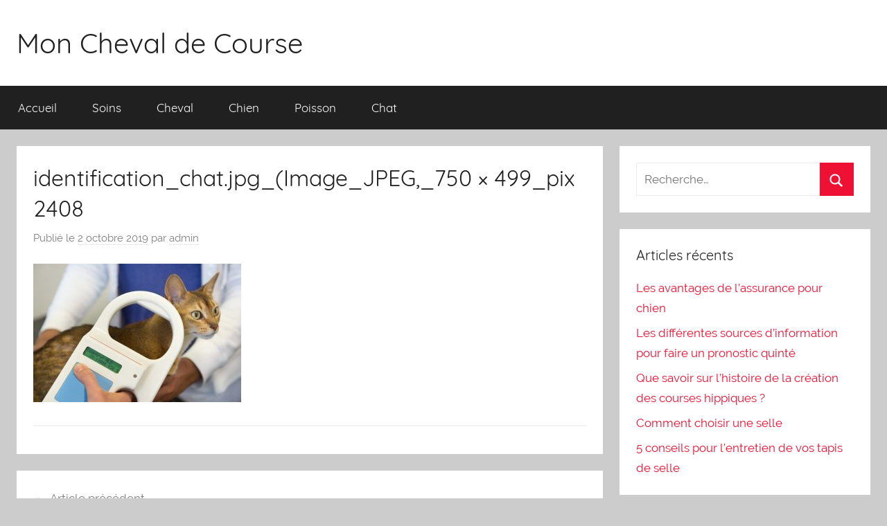

--- FILE ---
content_type: text/html; charset=UTF-8
request_url: https://monchevaldecourse.com/animaux-de-compagnie/identification_chat-jpg_image_jpeg_750-x-499_pix2408/
body_size: 8595
content:
<!DOCTYPE html>
<html dir="ltr" lang="fr-FR">
<head>
<meta charset="UTF-8">
<meta name="viewport" content="width=device-width, initial-scale=1">
<link rel="profile" href="https://gmpg.org/xfn/11">
<title>identification_chat.jpg_(Image_JPEG,_750 × 499_pix2408 | Mon Cheval de Course</title>
<!-- All in One SEO 4.6.8.1 - aioseo.com -->
<meta name="robots" content="max-image-preview:large" />
<meta name="google-site-verification" content="PoPUJu48QVeNjUaAmJzqOVrztygFN7Vtk14n_JZXHH8" />
<link rel="canonical" href="https://monchevaldecourse.com/animaux-de-compagnie/identification_chat-jpg_image_jpeg_750-x-499_pix2408/" />
<meta name="generator" content="All in One SEO (AIOSEO) 4.6.8.1" />
<script type="application/ld+json" class="aioseo-schema">
{"@context":"https:\/\/schema.org","@graph":[{"@type":"BreadcrumbList","@id":"https:\/\/monchevaldecourse.com\/animaux-de-compagnie\/identification_chat-jpg_image_jpeg_750-x-499_pix2408\/#breadcrumblist","itemListElement":[{"@type":"ListItem","@id":"https:\/\/monchevaldecourse.com\/#listItem","position":1,"name":"Domicile","item":"https:\/\/monchevaldecourse.com\/","nextItem":"https:\/\/monchevaldecourse.com\/animaux-de-compagnie\/identification_chat-jpg_image_jpeg_750-x-499_pix2408\/#listItem"},{"@type":"ListItem","@id":"https:\/\/monchevaldecourse.com\/animaux-de-compagnie\/identification_chat-jpg_image_jpeg_750-x-499_pix2408\/#listItem","position":2,"name":"identification_chat.jpg_(Image_JPEG,_750\u00a0\u00d7\u00a0499_pix2408","previousItem":"https:\/\/monchevaldecourse.com\/#listItem"}]},{"@type":"ItemPage","@id":"https:\/\/monchevaldecourse.com\/animaux-de-compagnie\/identification_chat-jpg_image_jpeg_750-x-499_pix2408\/#itempage","url":"https:\/\/monchevaldecourse.com\/animaux-de-compagnie\/identification_chat-jpg_image_jpeg_750-x-499_pix2408\/","name":"identification_chat.jpg_(Image_JPEG,_750 \u00d7 499_pix2408 | Mon Cheval de Course","inLanguage":"fr-FR","isPartOf":{"@id":"https:\/\/monchevaldecourse.com\/#website"},"breadcrumb":{"@id":"https:\/\/monchevaldecourse.com\/animaux-de-compagnie\/identification_chat-jpg_image_jpeg_750-x-499_pix2408\/#breadcrumblist"},"author":{"@id":"https:\/\/monchevaldecourse.com\/author\/admin\/#author"},"creator":{"@id":"https:\/\/monchevaldecourse.com\/author\/admin\/#author"},"datePublished":"2019-10-02T15:36:55+02:00","dateModified":"2019-10-02T15:36:55+02:00"},{"@type":"Organization","@id":"https:\/\/monchevaldecourse.com\/#organization","name":"Mon Cheval de Course","url":"https:\/\/monchevaldecourse.com\/"},{"@type":"Person","@id":"https:\/\/monchevaldecourse.com\/author\/admin\/#author","url":"https:\/\/monchevaldecourse.com\/author\/admin\/","name":"admin","image":{"@type":"ImageObject","@id":"https:\/\/monchevaldecourse.com\/animaux-de-compagnie\/identification_chat-jpg_image_jpeg_750-x-499_pix2408\/#authorImage","url":"https:\/\/secure.gravatar.com\/avatar\/f8c6e2e2d3624ece7f6959ecef3b144e?s=96&d=mm&r=g","width":96,"height":96,"caption":"admin"}},{"@type":"WebSite","@id":"https:\/\/monchevaldecourse.com\/#website","url":"https:\/\/monchevaldecourse.com\/","name":"Mon Cheval de Course","inLanguage":"fr-FR","publisher":{"@id":"https:\/\/monchevaldecourse.com\/#organization"}}]}
</script>
<!-- All in One SEO -->
<link rel="alternate" type="application/rss+xml" title="Mon Cheval de Course &raquo; Flux" href="https://monchevaldecourse.com/feed/" />
<link rel="alternate" type="application/rss+xml" title="Mon Cheval de Course &raquo; Flux des commentaires" href="https://monchevaldecourse.com/comments/feed/" />
<link rel="alternate" type="application/rss+xml" title="Mon Cheval de Course &raquo; identification_chat.jpg_(Image_JPEG,_750 × 499_pix2408 Flux des commentaires" href="https://monchevaldecourse.com/animaux-de-compagnie/identification_chat-jpg_image_jpeg_750-x-499_pix2408/feed/" />
<script type="text/javascript">
/* <![CDATA[ */
window._wpemojiSettings = {"baseUrl":"https:\/\/s.w.org\/images\/core\/emoji\/15.0.3\/72x72\/","ext":".png","svgUrl":"https:\/\/s.w.org\/images\/core\/emoji\/15.0.3\/svg\/","svgExt":".svg","source":{"concatemoji":"https:\/\/monchevaldecourse.com\/wp-includes\/js\/wp-emoji-release.min.js?ver=6.6.2"}};
/*! This file is auto-generated */
!function(i,n){var o,s,e;function c(e){try{var t={supportTests:e,timestamp:(new Date).valueOf()};sessionStorage.setItem(o,JSON.stringify(t))}catch(e){}}function p(e,t,n){e.clearRect(0,0,e.canvas.width,e.canvas.height),e.fillText(t,0,0);var t=new Uint32Array(e.getImageData(0,0,e.canvas.width,e.canvas.height).data),r=(e.clearRect(0,0,e.canvas.width,e.canvas.height),e.fillText(n,0,0),new Uint32Array(e.getImageData(0,0,e.canvas.width,e.canvas.height).data));return t.every(function(e,t){return e===r[t]})}function u(e,t,n){switch(t){case"flag":return n(e,"\ud83c\udff3\ufe0f\u200d\u26a7\ufe0f","\ud83c\udff3\ufe0f\u200b\u26a7\ufe0f")?!1:!n(e,"\ud83c\uddfa\ud83c\uddf3","\ud83c\uddfa\u200b\ud83c\uddf3")&&!n(e,"\ud83c\udff4\udb40\udc67\udb40\udc62\udb40\udc65\udb40\udc6e\udb40\udc67\udb40\udc7f","\ud83c\udff4\u200b\udb40\udc67\u200b\udb40\udc62\u200b\udb40\udc65\u200b\udb40\udc6e\u200b\udb40\udc67\u200b\udb40\udc7f");case"emoji":return!n(e,"\ud83d\udc26\u200d\u2b1b","\ud83d\udc26\u200b\u2b1b")}return!1}function f(e,t,n){var r="undefined"!=typeof WorkerGlobalScope&&self instanceof WorkerGlobalScope?new OffscreenCanvas(300,150):i.createElement("canvas"),a=r.getContext("2d",{willReadFrequently:!0}),o=(a.textBaseline="top",a.font="600 32px Arial",{});return e.forEach(function(e){o[e]=t(a,e,n)}),o}function t(e){var t=i.createElement("script");t.src=e,t.defer=!0,i.head.appendChild(t)}"undefined"!=typeof Promise&&(o="wpEmojiSettingsSupports",s=["flag","emoji"],n.supports={everything:!0,everythingExceptFlag:!0},e=new Promise(function(e){i.addEventListener("DOMContentLoaded",e,{once:!0})}),new Promise(function(t){var n=function(){try{var e=JSON.parse(sessionStorage.getItem(o));if("object"==typeof e&&"number"==typeof e.timestamp&&(new Date).valueOf()<e.timestamp+604800&&"object"==typeof e.supportTests)return e.supportTests}catch(e){}return null}();if(!n){if("undefined"!=typeof Worker&&"undefined"!=typeof OffscreenCanvas&&"undefined"!=typeof URL&&URL.createObjectURL&&"undefined"!=typeof Blob)try{var e="postMessage("+f.toString()+"("+[JSON.stringify(s),u.toString(),p.toString()].join(",")+"));",r=new Blob([e],{type:"text/javascript"}),a=new Worker(URL.createObjectURL(r),{name:"wpTestEmojiSupports"});return void(a.onmessage=function(e){c(n=e.data),a.terminate(),t(n)})}catch(e){}c(n=f(s,u,p))}t(n)}).then(function(e){for(var t in e)n.supports[t]=e[t],n.supports.everything=n.supports.everything&&n.supports[t],"flag"!==t&&(n.supports.everythingExceptFlag=n.supports.everythingExceptFlag&&n.supports[t]);n.supports.everythingExceptFlag=n.supports.everythingExceptFlag&&!n.supports.flag,n.DOMReady=!1,n.readyCallback=function(){n.DOMReady=!0}}).then(function(){return e}).then(function(){var e;n.supports.everything||(n.readyCallback(),(e=n.source||{}).concatemoji?t(e.concatemoji):e.wpemoji&&e.twemoji&&(t(e.twemoji),t(e.wpemoji)))}))}((window,document),window._wpemojiSettings);
/* ]]> */
</script>
<!-- <link rel='stylesheet' id='donovan-custom-fonts-css' href='https://monchevaldecourse.com/wp-content/themes/donovan/assets/css/custom-fonts.css?ver=20180413' type='text/css' media='all' /> -->
<link rel="stylesheet" type="text/css" href="//monchevaldecourse.com/wp-content/cache/wpfc-minified/lmq3dee1/hjrn9.css" media="all"/>
<style id='wp-emoji-styles-inline-css' type='text/css'>
img.wp-smiley, img.emoji {
display: inline !important;
border: none !important;
box-shadow: none !important;
height: 1em !important;
width: 1em !important;
margin: 0 0.07em !important;
vertical-align: -0.1em !important;
background: none !important;
padding: 0 !important;
}
</style>
<!-- <link rel='stylesheet' id='wp-block-library-css' href='https://monchevaldecourse.com/wp-includes/css/dist/block-library/style.min.css?ver=6.6.2' type='text/css' media='all' /> -->
<link rel="stylesheet" type="text/css" href="//monchevaldecourse.com/wp-content/cache/wpfc-minified/q7edouvr/hjrn9.css" media="all"/>
<style id='classic-theme-styles-inline-css' type='text/css'>
/*! This file is auto-generated */
.wp-block-button__link{color:#fff;background-color:#32373c;border-radius:9999px;box-shadow:none;text-decoration:none;padding:calc(.667em + 2px) calc(1.333em + 2px);font-size:1.125em}.wp-block-file__button{background:#32373c;color:#fff;text-decoration:none}
</style>
<style id='global-styles-inline-css' type='text/css'>
:root{--wp--preset--aspect-ratio--square: 1;--wp--preset--aspect-ratio--4-3: 4/3;--wp--preset--aspect-ratio--3-4: 3/4;--wp--preset--aspect-ratio--3-2: 3/2;--wp--preset--aspect-ratio--2-3: 2/3;--wp--preset--aspect-ratio--16-9: 16/9;--wp--preset--aspect-ratio--9-16: 9/16;--wp--preset--color--black: #202020;--wp--preset--color--cyan-bluish-gray: #abb8c3;--wp--preset--color--white: #ffffff;--wp--preset--color--pale-pink: #f78da7;--wp--preset--color--vivid-red: #cf2e2e;--wp--preset--color--luminous-vivid-orange: #ff6900;--wp--preset--color--luminous-vivid-amber: #fcb900;--wp--preset--color--light-green-cyan: #7bdcb5;--wp--preset--color--vivid-green-cyan: #00d084;--wp--preset--color--pale-cyan-blue: #8ed1fc;--wp--preset--color--vivid-cyan-blue: #0693e3;--wp--preset--color--vivid-purple: #9b51e0;--wp--preset--color--primary: #ee1133;--wp--preset--color--light-gray: #f2f2f2;--wp--preset--color--dark-gray: #666666;--wp--preset--gradient--vivid-cyan-blue-to-vivid-purple: linear-gradient(135deg,rgba(6,147,227,1) 0%,rgb(155,81,224) 100%);--wp--preset--gradient--light-green-cyan-to-vivid-green-cyan: linear-gradient(135deg,rgb(122,220,180) 0%,rgb(0,208,130) 100%);--wp--preset--gradient--luminous-vivid-amber-to-luminous-vivid-orange: linear-gradient(135deg,rgba(252,185,0,1) 0%,rgba(255,105,0,1) 100%);--wp--preset--gradient--luminous-vivid-orange-to-vivid-red: linear-gradient(135deg,rgba(255,105,0,1) 0%,rgb(207,46,46) 100%);--wp--preset--gradient--very-light-gray-to-cyan-bluish-gray: linear-gradient(135deg,rgb(238,238,238) 0%,rgb(169,184,195) 100%);--wp--preset--gradient--cool-to-warm-spectrum: linear-gradient(135deg,rgb(74,234,220) 0%,rgb(151,120,209) 20%,rgb(207,42,186) 40%,rgb(238,44,130) 60%,rgb(251,105,98) 80%,rgb(254,248,76) 100%);--wp--preset--gradient--blush-light-purple: linear-gradient(135deg,rgb(255,206,236) 0%,rgb(152,150,240) 100%);--wp--preset--gradient--blush-bordeaux: linear-gradient(135deg,rgb(254,205,165) 0%,rgb(254,45,45) 50%,rgb(107,0,62) 100%);--wp--preset--gradient--luminous-dusk: linear-gradient(135deg,rgb(255,203,112) 0%,rgb(199,81,192) 50%,rgb(65,88,208) 100%);--wp--preset--gradient--pale-ocean: linear-gradient(135deg,rgb(255,245,203) 0%,rgb(182,227,212) 50%,rgb(51,167,181) 100%);--wp--preset--gradient--electric-grass: linear-gradient(135deg,rgb(202,248,128) 0%,rgb(113,206,126) 100%);--wp--preset--gradient--midnight: linear-gradient(135deg,rgb(2,3,129) 0%,rgb(40,116,252) 100%);--wp--preset--font-size--small: 13px;--wp--preset--font-size--medium: 20px;--wp--preset--font-size--large: 36px;--wp--preset--font-size--x-large: 42px;--wp--preset--spacing--20: 0.44rem;--wp--preset--spacing--30: 0.67rem;--wp--preset--spacing--40: 1rem;--wp--preset--spacing--50: 1.5rem;--wp--preset--spacing--60: 2.25rem;--wp--preset--spacing--70: 3.38rem;--wp--preset--spacing--80: 5.06rem;--wp--preset--shadow--natural: 6px 6px 9px rgba(0, 0, 0, 0.2);--wp--preset--shadow--deep: 12px 12px 50px rgba(0, 0, 0, 0.4);--wp--preset--shadow--sharp: 6px 6px 0px rgba(0, 0, 0, 0.2);--wp--preset--shadow--outlined: 6px 6px 0px -3px rgba(255, 255, 255, 1), 6px 6px rgba(0, 0, 0, 1);--wp--preset--shadow--crisp: 6px 6px 0px rgba(0, 0, 0, 1);}:where(.is-layout-flex){gap: 0.5em;}:where(.is-layout-grid){gap: 0.5em;}body .is-layout-flex{display: flex;}.is-layout-flex{flex-wrap: wrap;align-items: center;}.is-layout-flex > :is(*, div){margin: 0;}body .is-layout-grid{display: grid;}.is-layout-grid > :is(*, div){margin: 0;}:where(.wp-block-columns.is-layout-flex){gap: 2em;}:where(.wp-block-columns.is-layout-grid){gap: 2em;}:where(.wp-block-post-template.is-layout-flex){gap: 1.25em;}:where(.wp-block-post-template.is-layout-grid){gap: 1.25em;}.has-black-color{color: var(--wp--preset--color--black) !important;}.has-cyan-bluish-gray-color{color: var(--wp--preset--color--cyan-bluish-gray) !important;}.has-white-color{color: var(--wp--preset--color--white) !important;}.has-pale-pink-color{color: var(--wp--preset--color--pale-pink) !important;}.has-vivid-red-color{color: var(--wp--preset--color--vivid-red) !important;}.has-luminous-vivid-orange-color{color: var(--wp--preset--color--luminous-vivid-orange) !important;}.has-luminous-vivid-amber-color{color: var(--wp--preset--color--luminous-vivid-amber) !important;}.has-light-green-cyan-color{color: var(--wp--preset--color--light-green-cyan) !important;}.has-vivid-green-cyan-color{color: var(--wp--preset--color--vivid-green-cyan) !important;}.has-pale-cyan-blue-color{color: var(--wp--preset--color--pale-cyan-blue) !important;}.has-vivid-cyan-blue-color{color: var(--wp--preset--color--vivid-cyan-blue) !important;}.has-vivid-purple-color{color: var(--wp--preset--color--vivid-purple) !important;}.has-black-background-color{background-color: var(--wp--preset--color--black) !important;}.has-cyan-bluish-gray-background-color{background-color: var(--wp--preset--color--cyan-bluish-gray) !important;}.has-white-background-color{background-color: var(--wp--preset--color--white) !important;}.has-pale-pink-background-color{background-color: var(--wp--preset--color--pale-pink) !important;}.has-vivid-red-background-color{background-color: var(--wp--preset--color--vivid-red) !important;}.has-luminous-vivid-orange-background-color{background-color: var(--wp--preset--color--luminous-vivid-orange) !important;}.has-luminous-vivid-amber-background-color{background-color: var(--wp--preset--color--luminous-vivid-amber) !important;}.has-light-green-cyan-background-color{background-color: var(--wp--preset--color--light-green-cyan) !important;}.has-vivid-green-cyan-background-color{background-color: var(--wp--preset--color--vivid-green-cyan) !important;}.has-pale-cyan-blue-background-color{background-color: var(--wp--preset--color--pale-cyan-blue) !important;}.has-vivid-cyan-blue-background-color{background-color: var(--wp--preset--color--vivid-cyan-blue) !important;}.has-vivid-purple-background-color{background-color: var(--wp--preset--color--vivid-purple) !important;}.has-black-border-color{border-color: var(--wp--preset--color--black) !important;}.has-cyan-bluish-gray-border-color{border-color: var(--wp--preset--color--cyan-bluish-gray) !important;}.has-white-border-color{border-color: var(--wp--preset--color--white) !important;}.has-pale-pink-border-color{border-color: var(--wp--preset--color--pale-pink) !important;}.has-vivid-red-border-color{border-color: var(--wp--preset--color--vivid-red) !important;}.has-luminous-vivid-orange-border-color{border-color: var(--wp--preset--color--luminous-vivid-orange) !important;}.has-luminous-vivid-amber-border-color{border-color: var(--wp--preset--color--luminous-vivid-amber) !important;}.has-light-green-cyan-border-color{border-color: var(--wp--preset--color--light-green-cyan) !important;}.has-vivid-green-cyan-border-color{border-color: var(--wp--preset--color--vivid-green-cyan) !important;}.has-pale-cyan-blue-border-color{border-color: var(--wp--preset--color--pale-cyan-blue) !important;}.has-vivid-cyan-blue-border-color{border-color: var(--wp--preset--color--vivid-cyan-blue) !important;}.has-vivid-purple-border-color{border-color: var(--wp--preset--color--vivid-purple) !important;}.has-vivid-cyan-blue-to-vivid-purple-gradient-background{background: var(--wp--preset--gradient--vivid-cyan-blue-to-vivid-purple) !important;}.has-light-green-cyan-to-vivid-green-cyan-gradient-background{background: var(--wp--preset--gradient--light-green-cyan-to-vivid-green-cyan) !important;}.has-luminous-vivid-amber-to-luminous-vivid-orange-gradient-background{background: var(--wp--preset--gradient--luminous-vivid-amber-to-luminous-vivid-orange) !important;}.has-luminous-vivid-orange-to-vivid-red-gradient-background{background: var(--wp--preset--gradient--luminous-vivid-orange-to-vivid-red) !important;}.has-very-light-gray-to-cyan-bluish-gray-gradient-background{background: var(--wp--preset--gradient--very-light-gray-to-cyan-bluish-gray) !important;}.has-cool-to-warm-spectrum-gradient-background{background: var(--wp--preset--gradient--cool-to-warm-spectrum) !important;}.has-blush-light-purple-gradient-background{background: var(--wp--preset--gradient--blush-light-purple) !important;}.has-blush-bordeaux-gradient-background{background: var(--wp--preset--gradient--blush-bordeaux) !important;}.has-luminous-dusk-gradient-background{background: var(--wp--preset--gradient--luminous-dusk) !important;}.has-pale-ocean-gradient-background{background: var(--wp--preset--gradient--pale-ocean) !important;}.has-electric-grass-gradient-background{background: var(--wp--preset--gradient--electric-grass) !important;}.has-midnight-gradient-background{background: var(--wp--preset--gradient--midnight) !important;}.has-small-font-size{font-size: var(--wp--preset--font-size--small) !important;}.has-medium-font-size{font-size: var(--wp--preset--font-size--medium) !important;}.has-large-font-size{font-size: var(--wp--preset--font-size--large) !important;}.has-x-large-font-size{font-size: var(--wp--preset--font-size--x-large) !important;}
:where(.wp-block-post-template.is-layout-flex){gap: 1.25em;}:where(.wp-block-post-template.is-layout-grid){gap: 1.25em;}
:where(.wp-block-columns.is-layout-flex){gap: 2em;}:where(.wp-block-columns.is-layout-grid){gap: 2em;}
:root :where(.wp-block-pullquote){font-size: 1.5em;line-height: 1.6;}
</style>
<!-- <link rel='stylesheet' id='titan-adminbar-styles-css' href='https://monchevaldecourse.com/wp-content/plugins/anti-spam/assets/css/admin-bar.css?ver=7.3.6' type='text/css' media='all' /> -->
<!-- <link rel='stylesheet' id='contact-form-7-css' href='https://monchevaldecourse.com/wp-content/plugins/contact-form-7/includes/css/styles.css?ver=5.9.8' type='text/css' media='all' /> -->
<!-- <link rel='stylesheet' id='kk-star-ratings-css' href='https://monchevaldecourse.com/wp-content/plugins/kk-star-ratings/src/core/public/css/kk-star-ratings.min.css?ver=5.4.8' type='text/css' media='all' /> -->
<!-- <link rel='stylesheet' id='donovan-stylesheet-css' href='https://monchevaldecourse.com/wp-content/themes/donovan/style.css?ver=1.7.1' type='text/css' media='all' /> -->
<link rel="stylesheet" type="text/css" href="//monchevaldecourse.com/wp-content/cache/wpfc-minified/2z42svbi/hjrn9.css" media="all"/>
<style id='donovan-stylesheet-inline-css' type='text/css'>
.site-description { position: absolute; clip: rect(1px, 1px, 1px, 1px); width: 1px; height: 1px; overflow: hidden; }
</style>
<script src='//monchevaldecourse.com/wp-content/cache/wpfc-minified/98v4ip28/hjrn9.js' type="text/javascript"></script>
<!-- <script type="text/javascript" src="https://monchevaldecourse.com/wp-includes/js/jquery/jquery.min.js?ver=3.7.1" id="jquery-core-js"></script> -->
<!-- <script type="text/javascript" src="https://monchevaldecourse.com/wp-includes/js/jquery/jquery-migrate.min.js?ver=3.4.1" id="jquery-migrate-js"></script> -->
<!-- <script type="text/javascript" src="https://monchevaldecourse.com/wp-content/themes/donovan/assets/js/svgxuse.min.js?ver=1.2.6" id="svgxuse-js"></script> -->
<link rel="https://api.w.org/" href="https://monchevaldecourse.com/wp-json/" /><link rel="alternate" title="JSON" type="application/json" href="https://monchevaldecourse.com/wp-json/wp/v2/media/12" /><link rel="EditURI" type="application/rsd+xml" title="RSD" href="https://monchevaldecourse.com/xmlrpc.php?rsd" />
<meta name="generator" content="WordPress 6.6.2" />
<link rel='shortlink' href='https://monchevaldecourse.com/?p=12' />
<link rel="alternate" title="oEmbed (JSON)" type="application/json+oembed" href="https://monchevaldecourse.com/wp-json/oembed/1.0/embed?url=https%3A%2F%2Fmonchevaldecourse.com%2Fanimaux-de-compagnie%2Fidentification_chat-jpg_image_jpeg_750-x-499_pix2408%2F" />
<link rel="alternate" title="oEmbed (XML)" type="text/xml+oembed" href="https://monchevaldecourse.com/wp-json/oembed/1.0/embed?url=https%3A%2F%2Fmonchevaldecourse.com%2Fanimaux-de-compagnie%2Fidentification_chat-jpg_image_jpeg_750-x-499_pix2408%2F&#038;format=xml" />
<!-- 27585c1b99d76068 --><link rel="icon" href="https://monchevaldecourse.com/wp-content/uploads/2019/10/téléchargement-19-150x150.png" sizes="32x32" />
<link rel="icon" href="https://monchevaldecourse.com/wp-content/uploads/2019/10/téléchargement-19-300x300.png" sizes="192x192" />
<link rel="apple-touch-icon" href="https://monchevaldecourse.com/wp-content/uploads/2019/10/téléchargement-19-300x300.png" />
<meta name="msapplication-TileImage" content="https://monchevaldecourse.com/wp-content/uploads/2019/10/téléchargement-19-300x300.png" />
</head>
<body data-rsssl=1 class="attachment attachment-template-default single single-attachment postid-12 attachmentid-12 attachment-jpeg wp-embed-responsive blog-grid-layout">
<div id="page" class="site">
<a class="skip-link screen-reader-text" href="#content">Aller au contenu</a>
<header id="masthead" class="site-header clearfix" role="banner">
<div class="header-main container clearfix">
<div id="logo" class="site-branding clearfix">
<p class="site-title"><a href="https://monchevaldecourse.com/" rel="home">Mon Cheval de Course</a></p>
</div><!-- .site-branding -->
</div><!-- .header-main -->
<div id="main-navigation-wrap" class="primary-navigation-wrap">
<div id="main-navigation-container" class="primary-navigation-container container">
<button class="primary-menu-toggle menu-toggle" aria-controls="primary-menu" aria-expanded="false" >
<svg class="icon icon-menu" aria-hidden="true" role="img"> <use xlink:href="https://monchevaldecourse.com/wp-content/themes/donovan/assets/icons/genericons-neue.svg#menu"></use> </svg><svg class="icon icon-close" aria-hidden="true" role="img"> <use xlink:href="https://monchevaldecourse.com/wp-content/themes/donovan/assets/icons/genericons-neue.svg#close"></use> </svg>				<span class="menu-toggle-text">Menu</span>
</button>
<div class="primary-navigation">
<nav id="site-navigation" class="main-navigation" role="navigation"  aria-label="Primary Menu">
<ul id="primary-menu" class="menu"><li id="menu-item-28" class="menu-item menu-item-type-custom menu-item-object-custom menu-item-home menu-item-28"><a href="https://monchevaldecourse.com/">Accueil</a></li>
<li id="menu-item-29" class="menu-item menu-item-type-taxonomy menu-item-object-category menu-item-29"><a href="https://monchevaldecourse.com/category/soins/">Soins</a></li>
<li id="menu-item-40" class="menu-item menu-item-type-taxonomy menu-item-object-category menu-item-40"><a href="https://monchevaldecourse.com/category/cheval/">Cheval</a></li>
<li id="menu-item-41" class="menu-item menu-item-type-taxonomy menu-item-object-category menu-item-41"><a href="https://monchevaldecourse.com/category/chien/">Chien</a></li>
<li id="menu-item-42" class="menu-item menu-item-type-taxonomy menu-item-object-category menu-item-42"><a href="https://monchevaldecourse.com/category/poisson/">Poisson</a></li>
<li id="menu-item-80" class="menu-item menu-item-type-taxonomy menu-item-object-category menu-item-80"><a href="https://monchevaldecourse.com/category/chat/">Chat</a></li>
</ul>				</nav><!-- #site-navigation -->
</div><!-- .primary-navigation -->
</div>
</div>
</header><!-- #masthead -->
<div id="content" class="site-content container">
<div id="primary" class="content-area">
<main id="main" class="site-main">
<article id="post-12" class="post-12 attachment type-attachment status-inherit hentry">
<div class="post-image">
</div>
<div class="post-content">
<header class="entry-header">
<h1 class="entry-title">identification_chat.jpg_(Image_JPEG,_750 × 499_pix2408</h1>
<div class="entry-meta post-details"><span class="posted-on meta-date">Publié le <a href="https://monchevaldecourse.com/animaux-de-compagnie/identification_chat-jpg_image_jpeg_750-x-499_pix2408/" rel="bookmark"><time class="entry-date published updated" datetime="2019-10-02T15:36:55+02:00">2 octobre 2019</time></a></span><span class="posted-by meta-author"> par <span class="author vcard"><a class="url fn n" href="https://monchevaldecourse.com/author/admin/" title="Afficher tous les articles par admin" rel="author">admin</a></span></span></div>
</header><!-- .entry-header -->
<div class="entry-content clearfix">
<p class="attachment"><a href='https://monchevaldecourse.com/wp-content/uploads/2019/10/identification_chat.jpg_Image_JPEG_750-×-499_pix2408.jpg'><img fetchpriority="high" decoding="async" width="300" height="200" src="https://monchevaldecourse.com/wp-content/uploads/2019/10/identification_chat.jpg_Image_JPEG_750-×-499_pix2408-300x200.jpg" class="attachment-medium size-medium" alt="" srcset="https://monchevaldecourse.com/wp-content/uploads/2019/10/identification_chat.jpg_Image_JPEG_750-×-499_pix2408-300x200.jpg 300w, https://monchevaldecourse.com/wp-content/uploads/2019/10/identification_chat.jpg_Image_JPEG_750-×-499_pix2408.jpg 750w" sizes="(max-width: 300px) 100vw, 300px" /></a></p>
</div><!-- .entry-content -->
</div><!-- .post-content -->
<footer class="entry-footer post-details">
</footer><!-- .entry-footer -->
</article>
<nav class="navigation post-navigation" aria-label="Publications">
<h2 class="screen-reader-text">Navigation de l’article</h2>
<div class="nav-links"><div class="nav-previous"><a href="https://monchevaldecourse.com/animaux-de-compagnie/" rel="prev"><span class="nav-link-text">Article précédent</span><h3 class="entry-title">Animaux de Compagnie : Comment s&rsquo;en occuper</h3></a></div></div>
</nav>
<div id="comments" class="comments-area">
<div id="respond" class="comment-respond">
<h3 id="reply-title" class="comment-reply-title">Laisser un commentaire <small><a rel="nofollow" id="cancel-comment-reply-link" href="/animaux-de-compagnie/identification_chat-jpg_image_jpeg_750-x-499_pix2408/#respond" style="display:none;">Annuler la réponse</a></small></h3><form action="https://monchevaldecourse.com/wp-comments-post.php" method="post" id="commentform" class="comment-form" novalidate><p class="comment-notes"><span id="email-notes">Votre adresse e-mail ne sera pas publiée.</span> <span class="required-field-message">Les champs obligatoires sont indiqués avec <span class="required">*</span></span></p><p class="comment-form-comment"><label for="comment">Commentaire <span class="required">*</span></label> <textarea id="comment" name="comment" cols="45" rows="8" maxlength="65525" required></textarea></p><p class="comment-form-author"><label for="author">Nom <span class="required">*</span></label> <input id="author" name="author" type="text" value="" size="30" maxlength="245" autocomplete="name" required /></p>
<p class="comment-form-email"><label for="email">E-mail <span class="required">*</span></label> <input id="email" name="email" type="email" value="" size="30" maxlength="100" aria-describedby="email-notes" autocomplete="email" required /></p>
<p class="comment-form-url"><label for="url">Site web</label> <input id="url" name="url" type="url" value="" size="30" maxlength="200" autocomplete="url" /></p>
<p class="comment-form-cookies-consent"><input id="wp-comment-cookies-consent" name="wp-comment-cookies-consent" type="checkbox" value="yes" /> <label for="wp-comment-cookies-consent">Enregistrer mon nom, mon e-mail et mon site dans le navigateur pour mon prochain commentaire.</label></p>
<p class="form-submit"><input name="submit" type="submit" id="submit" class="submit" value="Laisser un commentaire" /> <input type='hidden' name='comment_post_ID' value='12' id='comment_post_ID' />
<input type='hidden' name='comment_parent' id='comment_parent' value='0' />
</p><!-- Anti-spam plugin wordpress.org/plugins/anti-spam/ --><div class="wantispam-required-fields"><input type="hidden" name="wantispam_t" class="wantispam-control wantispam-control-t" value="1743252321" /><div class="wantispam-group wantispam-group-q" style="clear: both;">
<label>Current ye@r <span class="required">*</span></label>
<input type="hidden" name="wantispam_a" class="wantispam-control wantispam-control-a" value="2025" />
<input type="text" name="wantispam_q" class="wantispam-control wantispam-control-q" value="7.3.6" autocomplete="off" />
</div>
<div class="wantispam-group wantispam-group-e" style="display: none;">
<label>Leave this field empty</label>
<input type="text" name="wantispam_e_email_url_website" class="wantispam-control wantispam-control-e" value="" autocomplete="off" />
</div>
</div><!--\End Anti-spam plugin --></form>	</div><!-- #respond -->
</div><!-- #comments -->
</main><!-- #main -->
</div><!-- #primary -->
<section id="secondary" class="sidebar widget-area clearfix" role="complementary">
<section id="search-2" class="widget widget_search">
<form role="search" method="get" class="search-form" action="https://monchevaldecourse.com/">
<label>
<span class="screen-reader-text">Recherche pour :</span>
<input type="search" class="search-field"
placeholder="Recherche&hellip;"
value="" name="s"
title="Recherche pour :" />
</label>
<button type="submit" class="search-submit">
<svg class="icon icon-search" aria-hidden="true" role="img"> <use xlink:href="https://monchevaldecourse.com/wp-content/themes/donovan/assets/icons/genericons-neue.svg#search"></use> </svg>		<span class="screen-reader-text">Rechercher</span>
</button>
</form>
</section>
<section id="recent-posts-2" class="widget widget_recent_entries">
<h4 class="widget-title">Articles récents</h4>
<ul>
<li>
<a href="https://monchevaldecourse.com/les-avantages-de-lassurance-pour-chien/">Les avantages de l&rsquo;assurance pour chien</a>
</li>
<li>
<a href="https://monchevaldecourse.com/les-differentes-sources-dinformation-pour-faire-un-pronostic-quinte/">Les différentes sources d&rsquo;information pour faire un pronostic quinté</a>
</li>
<li>
<a href="https://monchevaldecourse.com/que-savoir-sur-lhistoire-de-la-creation-des-courses-hippiques/">Que savoir sur l’histoire de la création des courses hippiques ?</a>
</li>
<li>
<a href="https://monchevaldecourse.com/comment-choisir-une-selle/">Comment choisir une selle</a>
</li>
<li>
<a href="https://monchevaldecourse.com/5-conseils-pour-lentretien-de-vos-tapis-de-selle/">5 conseils pour l&rsquo;entretien de vos tapis de selle</a>
</li>
</ul>
</section><section id="text-2" class="widget widget_text"><h4 class="widget-title">Partenaires</h4>			<div class="textwidget"><p>Retrouvez les meilleures astuces sur le pari hippique sur <a href="https://turfgagnant.fr/">turfgagnant.fr</a></p>
</div>
</section>
</section><!-- #secondary -->

</div><!-- #content -->
<div id="footer" class="footer-wrap">
<footer id="colophon" class="site-footer container clearfix" role="contentinfo">
<div id="footer-line" class="site-info">
<span class="credit-link">
WordPress Theme: Donovan by <a href="https://themezee.com/" target="_blank" rel="nofollow">ThemeZee</a>.		</span>
</div><!-- .site-info -->
</footer><!-- #colophon -->
</div>
</div><!-- #page -->
<script type="text/javascript" src="https://monchevaldecourse.com/wp-content/plugins/anti-spam/assets/js/anti-spam.js?ver=7.3.6" id="anti-spam-script-js"></script>
<script type="text/javascript" src="https://monchevaldecourse.com/wp-includes/js/dist/hooks.min.js?ver=2810c76e705dd1a53b18" id="wp-hooks-js"></script>
<script type="text/javascript" src="https://monchevaldecourse.com/wp-includes/js/dist/i18n.min.js?ver=5e580eb46a90c2b997e6" id="wp-i18n-js"></script>
<script type="text/javascript" id="wp-i18n-js-after">
/* <![CDATA[ */
wp.i18n.setLocaleData( { 'text direction\u0004ltr': [ 'ltr' ] } );
/* ]]> */
</script>
<script type="text/javascript" src="https://monchevaldecourse.com/wp-content/plugins/contact-form-7/includes/swv/js/index.js?ver=5.9.8" id="swv-js"></script>
<script type="text/javascript" id="contact-form-7-js-extra">
/* <![CDATA[ */
var wpcf7 = {"api":{"root":"https:\/\/monchevaldecourse.com\/wp-json\/","namespace":"contact-form-7\/v1"}};
/* ]]> */
</script>
<script type="text/javascript" id="contact-form-7-js-translations">
/* <![CDATA[ */
( function( domain, translations ) {
var localeData = translations.locale_data[ domain ] || translations.locale_data.messages;
localeData[""].domain = domain;
wp.i18n.setLocaleData( localeData, domain );
} )( "contact-form-7", {"translation-revision-date":"2024-10-17 17:27:10+0000","generator":"GlotPress\/4.0.1","domain":"messages","locale_data":{"messages":{"":{"domain":"messages","plural-forms":"nplurals=2; plural=n > 1;","lang":"fr"},"This contact form is placed in the wrong place.":["Ce formulaire de contact est plac\u00e9 dans un mauvais endroit."],"Error:":["Erreur\u00a0:"]}},"comment":{"reference":"includes\/js\/index.js"}} );
/* ]]> */
</script>
<script type="text/javascript" src="https://monchevaldecourse.com/wp-content/plugins/contact-form-7/includes/js/index.js?ver=5.9.8" id="contact-form-7-js"></script>
<script type="text/javascript" id="kk-star-ratings-js-extra">
/* <![CDATA[ */
var kk_star_ratings = {"action":"kk-star-ratings","endpoint":"https:\/\/monchevaldecourse.com\/wp-admin\/admin-ajax.php","nonce":"8403c85cb3"};
/* ]]> */
</script>
<script type="text/javascript" src="https://monchevaldecourse.com/wp-content/plugins/kk-star-ratings/src/core/public/js/kk-star-ratings.min.js?ver=5.4.8" id="kk-star-ratings-js"></script>
<script type="text/javascript" id="donovan-navigation-js-extra">
/* <![CDATA[ */
var donovanScreenReaderText = {"expand":"Expand child menu","collapse":"Collapse child menu","icon":"<svg class=\"icon icon-expand\" aria-hidden=\"true\" role=\"img\"> <use xlink:href=\"https:\/\/monchevaldecourse.com\/wp-content\/themes\/donovan\/assets\/icons\/genericons-neue.svg#expand\"><\/use> <\/svg>"};
/* ]]> */
</script>
<script type="text/javascript" src="https://monchevaldecourse.com/wp-content/themes/donovan/assets/js/navigation.min.js?ver=20200822" id="donovan-navigation-js"></script>
<script type="text/javascript" src="https://monchevaldecourse.com/wp-includes/js/comment-reply.min.js?ver=6.6.2" id="comment-reply-js" async="async" data-wp-strategy="async"></script>
</body>
</html><!-- WP Fastest Cache file was created in 0.092027902603149 seconds, on 29-03-25 13:45:21 --><!-- via php -->

--- FILE ---
content_type: text/css
request_url: https://monchevaldecourse.com/wp-content/cache/wpfc-minified/lmq3dee1/hjrn9.css
body_size: -164
content:
@font-face {
font-family: 'Raleway';
font-style: normal;
font-weight: 400;
font-display: swap;
src: local('Raleway'), local('Raleway-Regular'),
url(//monchevaldecourse.com/wp-content/themes/donovan/assets/fonts/raleway-v12-latin-ext_latin-regular.woff2) format('woff2'), url(//monchevaldecourse.com/wp-content/themes/donovan/assets/fonts/raleway-v12-latin-ext_latin-regular.woff) format('woff'); } @font-face {
font-family: 'Raleway';
font-style: italic;
font-weight: 400;
font-display: swap;
src: local('Raleway Italic'), local('Raleway-Italic'),
url(//monchevaldecourse.com/wp-content/themes/donovan/assets/fonts/raleway-v12-latin-ext_latin-italic.woff2) format('woff2'), url(//monchevaldecourse.com/wp-content/themes/donovan/assets/fonts/raleway-v12-latin-ext_latin-italic.woff) format('woff'); } @font-face {
font-family: 'Raleway';
font-style: normal;
font-weight: 700;
font-display: swap;
src: local('Raleway Bold'), local('Raleway-Bold'),
url(//monchevaldecourse.com/wp-content/themes/donovan/assets/fonts/raleway-v12-latin-ext_latin-700.woff2) format('woff2'), url(//monchevaldecourse.com/wp-content/themes/donovan/assets/fonts/raleway-v12-latin-ext_latin-700.woff) format('woff'); } @font-face {
font-family: 'Raleway';
font-style: italic;
font-weight: 700;
font-display: swap;
src: local('Raleway Bold Italic'), local('Raleway-BoldItalic'),
url(//monchevaldecourse.com/wp-content/themes/donovan/assets/fonts/raleway-v12-latin-ext_latin-700italic.woff2) format('woff2'), url(//monchevaldecourse.com/wp-content/themes/donovan/assets/fonts/raleway-v12-latin-ext_latin-700italic.woff) format('woff'); } @font-face {
font-family: 'Quicksand';
font-style: normal;
font-weight: 400;
font-display: swap;
src: local('Quicksand Regular'), local('Quicksand-Regular'),
url(//monchevaldecourse.com/wp-content/themes/donovan/assets/fonts/quicksand-v7-latin-ext_latin-regular.woff2) format('woff2'), url(//monchevaldecourse.com/wp-content/themes/donovan/assets/fonts/quicksand-v7-latin-ext_latin-regular.woff) format('woff'); } @font-face {
font-family: 'Quicksand';
font-style: normal;
font-weight: 700;
font-display: swap;
src: local('Quicksand Bold'), local('Quicksand-Bold'),
url(//monchevaldecourse.com/wp-content/themes/donovan/assets/fonts/quicksand-v7-latin-ext_latin-700.woff2) format('woff2'), url(//monchevaldecourse.com/wp-content/themes/donovan/assets/fonts/quicksand-v7-latin-ext_latin-700.woff) format('woff'); }

--- FILE ---
content_type: text/css
request_url: https://monchevaldecourse.com/wp-content/cache/wpfc-minified/2z42svbi/hjrn9.css
body_size: 9080
content:
#wp-admin-bar-titan-menu::after {
clear: both;
}
#wp-admin-bar-titan-menu .dashicons {
font: 400 20px/1 dashicons;
}
#wp-admin-bar-titan-menu #wp-admin-bar-titan-menu-default { }
#wp-admin-bar-titan-menu .wtitan-admin-bar-menu-icon {
display: inline-block !important;
width: 20px;
height: 25px;
margin-top: 6px;
margin-right: 5px;
float: left;
background: url(//monchevaldecourse.com/wp-content/plugins/anti-spam/assets/img/titan-icon.png) 0 0 no-repeat;
}
#wp-admin-bar-titan-menu .wtitan-admin-bar-menu-title {
display: inline-block !important;
overflow: hidden;
}
#wp-admin-bar-titan-menu .wtitan-admin-bar-menu-title .dashicons {
font-size: 20px !important;
padding: 6px 0 !important;
}
#wp-admin-bar-titan-menu .ab-item .dashicons {
font-size: 14px;
padding: 6px 0;
}
#wp-admin-bar-titan-menu .ab-item .dashicons.dashicons-heart {
color: #fb7976;
}
#wp-admin-bar-titan-menu .ab-item .dashicons.dashicons-dashboard {
color: #fff;
}
#wp-admin-bar-titan-menu .wtitan-count-bubble {
display: inline-block;
vertical-align: baseline;
box-sizing: border-box;
margin: 0px 0 0px 5px;
padding: 0 5px;
min-width: 18px;
height: 18px;
border-radius: 9px;
background-color: #ca4a1f;
color: #fff;
font-size: 11px;
line-height: 1.6;
text-align: center;
z-index: 26;
}.wpcf7 .screen-reader-response {
position: absolute;
overflow: hidden;
clip: rect(1px, 1px, 1px, 1px);
clip-path: inset(50%);
height: 1px;
width: 1px;
margin: -1px;
padding: 0;
border: 0;
word-wrap: normal !important;
}
.wpcf7 form .wpcf7-response-output {
margin: 2em 0.5em 1em;
padding: 0.2em 1em;
border: 2px solid #00a0d2; }
.wpcf7 form.init .wpcf7-response-output,
.wpcf7 form.resetting .wpcf7-response-output,
.wpcf7 form.submitting .wpcf7-response-output {
display: none;
}
.wpcf7 form.sent .wpcf7-response-output {
border-color: #46b450; }
.wpcf7 form.failed .wpcf7-response-output,
.wpcf7 form.aborted .wpcf7-response-output {
border-color: #dc3232; }
.wpcf7 form.spam .wpcf7-response-output {
border-color: #f56e28; }
.wpcf7 form.invalid .wpcf7-response-output,
.wpcf7 form.unaccepted .wpcf7-response-output,
.wpcf7 form.payment-required .wpcf7-response-output {
border-color: #ffb900; }
.wpcf7-form-control-wrap {
position: relative;
}
.wpcf7-not-valid-tip {
color: #dc3232; font-size: 1em;
font-weight: normal;
display: block;
}
.use-floating-validation-tip .wpcf7-not-valid-tip {
position: relative;
top: -2ex;
left: 1em;
z-index: 100;
border: 1px solid #dc3232;
background: #fff;
padding: .2em .8em;
width: 24em;
}
.wpcf7-list-item {
display: inline-block;
margin: 0 0 0 1em;
}
.wpcf7-list-item-label::before,
.wpcf7-list-item-label::after {
content: " ";
}
.wpcf7-spinner {
visibility: hidden;
display: inline-block;
background-color: #23282d; opacity: 0.75;
width: 24px;
height: 24px;
border: none;
border-radius: 100%;
padding: 0;
margin: 0 24px;
position: relative;
}
form.submitting .wpcf7-spinner {
visibility: visible;
}
.wpcf7-spinner::before {
content: '';
position: absolute;
background-color: #fbfbfc; top: 4px;
left: 4px;
width: 6px;
height: 6px;
border: none;
border-radius: 100%;
transform-origin: 8px 8px;
animation-name: spin;
animation-duration: 1000ms;
animation-timing-function: linear;
animation-iteration-count: infinite;
}
@media (prefers-reduced-motion: reduce) {
.wpcf7-spinner::before {
animation-name: blink;
animation-duration: 2000ms;
}
}
@keyframes spin {
from {
transform: rotate(0deg);
}
to {
transform: rotate(360deg);
}
}
@keyframes blink {
from {
opacity: 0;
}
50% {
opacity: 1;
}
to {
opacity: 0;
}
}
.wpcf7 input[type="file"] {
cursor: pointer;
}
.wpcf7 input[type="file"]:disabled {
cursor: default;
}
.wpcf7 .wpcf7-submit:disabled {
cursor: not-allowed;
}
.wpcf7 input[type="url"],
.wpcf7 input[type="email"],
.wpcf7 input[type="tel"] {
direction: ltr;
}
.wpcf7-reflection > output {
display: list-item;
list-style: none;
}.kk-star-ratings {display: -webkit-box;display: -webkit-flex;display: -ms-flexbox;display: flex;-webkit-box-align: center;-webkit-align-items: center;-ms-flex-align: center;align-items: center;}.kk-star-ratings.kksr-shortcode {display: -webkit-inline-box;display: -webkit-inline-flex;display: -ms-inline-flexbox;display: inline-flex;}.kk-star-ratings.kksr-valign-top {margin-bottom: 2rem;}.kk-star-ratings.kksr-valign-bottom {margin-top: 2rem;}.kk-star-ratings.kksr-align-left {-webkit-box-pack: flex-start;-webkit-justify-content: flex-start;-ms-flex-pack: flex-start;justify-content: flex-start;}.kk-star-ratings.kksr-align-center {-webkit-box-pack: center;-webkit-justify-content: center;-ms-flex-pack: center;justify-content: center;}.kk-star-ratings.kksr-align-right {-webkit-box-pack: flex-end;-webkit-justify-content: flex-end;-ms-flex-pack: flex-end;justify-content: flex-end;}.kk-star-ratings .kksr-muted {opacity: .5;}.kk-star-ratings .kksr-stars {position: relative;}.kk-star-ratings .kksr-stars .kksr-stars-active, .kk-star-ratings .kksr-stars .kksr-stars-inactive {display: flex;}.kk-star-ratings .kksr-stars .kksr-stars-active {overflow: hidden;position: absolute;top: 0;left: 0;}.kk-star-ratings .kksr-stars .kksr-star {cursor: pointer;padding-right: 0px;}.kk-star-ratings.kksr-disabled .kksr-stars .kksr-star {cursor: default;}.kk-star-ratings .kksr-stars .kksr-star .kksr-icon {transition: .3s all;}.kk-star-ratings:not(.kksr-disabled) .kksr-stars:hover .kksr-stars-active {width: 0 !important;}.kk-star-ratings .kksr-stars .kksr-star .kksr-icon, .kk-star-ratings:not(.kksr-disabled) .kksr-stars .kksr-star:hover ~ .kksr-star .kksr-icon {background-image: url(//monchevaldecourse.com/wp-content/plugins/kk-star-ratings/src/core/public/svg/inactive.svg);}.kk-star-ratings .kksr-stars .kksr-stars-active .kksr-star .kksr-icon {background-image: url(//monchevaldecourse.com/wp-content/plugins/kk-star-ratings/src/core/public/svg/active.svg);}.kk-star-ratings.kksr-disabled .kksr-stars .kksr-stars-active .kksr-star .kksr-icon, .kk-star-ratings:not(.kksr-disabled) .kksr-stars:hover .kksr-star .kksr-icon {background-image: url(//monchevaldecourse.com/wp-content/plugins/kk-star-ratings/src/core/public/svg/selected.svg);}.kk-star-ratings .kksr-legend {margin-left: .75rem;margin-right: .75rem;}[dir="rtl"] .kk-star-ratings .kksr-stars .kksr-stars-active {left: auto;right: 0;}:root {
--link-color: #ee1133;
--button-color: #ee1133;
--button-text-color: #fff;
--button-hover-color: #D5001A;
--button-hover-text-color: #fff;
--title-color: #202020;
--navi-color: #202020;
--navi-text-color: #fff;
--navi-hover-text-color: rgba(255, 255, 255, 0.5);
--navi-border-color: rgba(255, 255, 255, 0.05);
--submenu-color: #ee1133;
--submenu-text-color: #fff;
--submenu-hover-text-color: rgba(255, 255, 255, 0.5);
--submenu-border-color: rgba(255, 255, 255, 0.075);
--footer-color: #202020;
--footer-text-color: #fff;
--footer-hover-text-color: rgba(255, 255, 255, 0.5);
--footer-border-color: rgba(255, 255, 255, 0.035);
--text-font: Raleway, Arial, Helvetica;
--title-font: Quicksand, Tahoma, Arial;
--navi-font: Quicksand, Tahoma, Arial;
--widget-title-font: Quicksand, Tahoma, Arial;
--title-font-weight: normal;
--navi-font-weight: normal;
--widget-title-font-weight: normal;
--title-text-transform: none;
--navi-text-transform: none;
--widget-title-text-transform: none;
--text-line-height: 1.75;
--title-line-height: 1.4;
--tz-column-gap: 1.5rem;
} html {
font-family: sans-serif;
-webkit-text-size-adjust: 100%;
-ms-text-size-adjust: 100%;
}
body {
margin: 0;
}
article,
aside,
details,
figcaption,
figure,
footer,
header,
main,
menu,
nav,
section,
summary {
display: block;
}
audio,
canvas,
progress,
video {
display: inline-block;
vertical-align: baseline;
}
audio:not([controls]) {
display: none;
height: 0;
}
[hidden],
template {
display: none;
}
a {
background-color: transparent;
}
a:active,
a:hover {
outline: 0;
}
abbr[title] {
border-bottom: 1px dotted;
}
b,
strong {
font-weight: bold;
}
dfn {
font-style: italic;
}
h1 {
margin: 0.67em 0;
font-size: 2em;
}
mark {
background: #ff0;
color: #000;
}
small {
font-size: 80%;
}
sub,
sup {
position: relative;
vertical-align: baseline;
font-size: 75%;
line-height: 0;
}
sup {
top: -0.5em;
}
sub {
bottom: -0.25em;
}
img {
border: 0;
}
svg:not(:root) {
overflow: hidden;
}
figure {
margin: 0;
}
hr {
box-sizing: content-box;
height: 0;
}
pre {
overflow: auto;
}
code,
kbd,
pre,
samp {
font-size: 1em;
font-family: monospace;
}
button,
input,
optgroup,
select,
textarea {
margin: 0;
color: inherit;
font: inherit;
}
button {
overflow: visible;
}
button,
select {
text-transform: none;
}
button,
html input[type="button"],
input[type="reset"],
input[type="submit"] {
cursor: pointer;
-webkit-appearance: button;
}
button[disabled],
html input[disabled] {
cursor: default;
}
button::-moz-focus-inner,
input::-moz-focus-inner {
padding: 0;
border: 0;
}
input {
line-height: normal;
}
input[type="checkbox"],
input[type="radio"] {
box-sizing: border-box;
padding: 0;
}
input[type="number"]::-webkit-inner-spin-button,
input[type="number"]::-webkit-outer-spin-button {
height: auto;
}
input[type="search"] {
box-sizing: content-box;
-webkit-appearance: textfield;
}
input[type="search"]::-webkit-search-cancel-button,
input[type="search"]::-webkit-search-decoration {
-webkit-appearance: none;
}
fieldset {
margin: 0 2px;
padding: 0.35em 0.625em 0.75em;
border: 1px solid #c0c0c0;
}
legend {
padding: 0;
border: 0;
}
textarea {
overflow: auto;
}
optgroup {
font-weight: bold;
}
table {
border-spacing: 0;
border-collapse: collapse;
}
td,
th {
padding: 0;
} body,
button,
input,
select,
textarea {
color: #202020;
font-size: 15px;
font-size: 0.9375rem;
font-family: Raleway, Arial, Helvetica;
font-family: var(--text-font);
line-height: 1.75;
line-height: var(--text-line-height);
}
h1,
h2,
h3,
h4,
h5,
h6 {
clear: both;
margin: 1em 0 0.75em;
line-height: 1.4;
line-height: var(--title-line-height);
}
h1 {
font-size: 32px;
font-size: 2rem;
}
h2 {
font-size: 26px;
font-size: 1.625rem;
}
h3 {
font-size: 22px;
font-size: 1.375rem;
}
h4 {
font-size: 20px;
font-size: 1.25rem;
}
h5 {
font-size: 19px;
font-size: 1.1875rem;
}
h6 {
font-size: 18px;
font-size: 1.125rem;
}
p {
margin-bottom: 1.25em;
}
dfn,
cite,
em,
i {
font-style: italic;
}
blockquote {
margin: 0 1.5em;
}
address {
margin: 0 0 1.5em;
}
pre {
overflow: auto;
margin-bottom: 1.5em;
padding: 1.5em;
max-width: 100%;
border: 1px solid rgba(0, 0, 0, 0.075);
font-size: 15px;
font-size: 0.9375rem;
font-family: "Courier 10 Pitch", Courier, monospace;
line-height: 1.6;
}
code,
kbd,
tt,
var {
font-size: 15px;
font-size: 0.9375rem;
font-family: Monaco, Consolas, "Andale Mono", "DejaVu Sans Mono", monospace;
}
abbr,
acronym {
border-bottom: 1px dotted #666;
cursor: help;
}
mark,
ins {
text-decoration: none;
}
big {
font-size: 125%;
} html {
box-sizing: border-box;
}
*,
*:before,
*:after { box-sizing: inherit;
}
body {
background: #ccc; }
blockquote {
margin: 0 0 1.5em;
padding-left: 1.25em;
border-left: 4px solid #202020;
color: #777;
font-size: 18px;
font-size: 1.125rem;
}
blockquote cite,
blockquote small {
display: block;
margin-top: 1em;
color: #202020;
font-size: 16px;
font-size: 1rem;
line-height: 1.75;
}
blockquote cite:before,
blockquote small:before {
content: "\2014\00a0";
}
blockquote > :last-child {
margin-bottom: 0.5em;
}
hr {
margin-bottom: 1.5em;
height: 1px;
border: 0;
background-color: rgba(0, 0, 0, 0.075);
}
ul,
ol {
margin: 0 0 1.5em;
padding: 0 0 0 1.25em;
}
ul {
list-style: disc;
}
ol {
list-style: decimal;
}
li > ul,
li > ol {
margin-bottom: 0;
margin-left: 1.5em;
}
dt {
font-weight: bold;
}
dd {
margin: 0 0 1.5em;
}
img {
max-width: 100%; height: auto; }
table {
margin: 0 0 1.5em;
width: 100%;
border: none;
table-layout: fixed;
}
th,
td {
padding: 0.3em 0.6em;
border: 1px solid rgba(0, 0, 0, 0.075);
}
a,
a:link,
a:visited {
color: #ee1133;
color: var(--link-color);
text-decoration: underline;
}
a:hover,
a:focus,
a:active {
text-decoration: none;
}
a:focus {
outline: thin dotted;
}
a:hover,
a:active {
outline: 0;
} button,
input[type="button"],
input[type="reset"],
input[type="submit"] {
margin: 0;
padding: 0.5em 1em;
border: none;
color: #fff;
color: var(--button-text-color);
background-color: #ee1133;
background-color: var(--button-color);
text-decoration: none;
font-weight: normal;
font-size: 15px;
font-size: 0.9375rem;
}
button:hover,
input[type="button"]:hover,
input[type="reset"]:hover,
input[type="submit"]:hover,
button:focus,
input[type="button"]:focus,
input[type="reset"]:focus,
input[type="submit"]:focus,
button:active,
input[type="button"]:active,
input[type="reset"]:active,
input[type="submit"]:active {
color: #fff;
color: var(--button-hover-text-color);
background-color: #D5001A;
background-color: var(--button-hover-color);
}
input[type="text"],
input[type="email"],
input[type="url"],
input[type="password"],
input[type="search"],
textarea {
padding: 0.3em 0.6em;
max-width: 100%;
border: 1px solid rgba(0, 0, 0, 0.075);
background: none;
color: #666;
}
input[type="text"]:focus,
input[type="email"]:focus,
input[type="url"]:focus,
input[type="password"]:focus,
input[type="search"]:focus,
textarea:focus {
border: 1px solid rgba(0, 0, 0, 0.2);
color: #202020;
}
textarea {
width: 100%;
}  .screen-reader-text {
position: absolute !important;
overflow: hidden;
clip: rect(1px, 1px, 1px, 1px);
width: 1px;
height: 1px;
}
.screen-reader-text:hover,
.screen-reader-text:active,
.screen-reader-text:focus {
top: 5px;
left: 5px;
z-index: 100000; display: block;
clip: auto !important;
padding: 15px 23px 14px;
width: auto;
height: auto;
border-radius: 3px;
background-color: #f1f1f1;
box-shadow: 0 0 2px 2px rgba(0, 0, 0, 0.6);
color: #21759b;
text-decoration: none;
font-weight: bold;
font-size: 14px;
font-size: 0.875rem;
line-height: normal;
} .alignleft,
.alignright,
.aligncenter {
display: block;
margin: 0.5em 0;
}
.aligncenter {
clear: both;
margin-right: auto;
margin-left: auto;
text-align: center;
} .clearfix:before,
.clearfix:after,
.post-navigation .nav-links:before,
.post-navigation .nav-links:after,
.comment-navigation:before,
.comment-navigation:after {
display: table;
content: "";
}
.clearfix:after,
.post-navigation .nav-links:after,
.comment-navigation:after {
clear: both;
} .site {
box-sizing: border-box;
margin: 0;
padding: 0;
width: 100%;
}
.container {
margin-left: auto;
margin-right: auto;
padding-left: 0;
padding-right: 0;
max-width: 1440px;
} .site-header {
background: #fff;
}
.header-main {
display: block;
text-align: center;
padding-top: 1.25rem;
padding-bottom: 1.5rem;
}
.site-branding {
margin: 0;
padding: 0;
max-width: 100%;
}
.site-branding a:link,
.site-branding a:visited,
.site-branding a:hover {
padding: 0;
border: none;
text-decoration: none;
}
.site-title {
display: block;
margin: 0;
padding: 0;
color: #202020;
color: var(--title-color);
text-decoration: none;
font-size: 32px;
font-size: 2rem;
font-family: Quicksand, Tahoma, Arial;
font-family: var(--title-font);
font-weight: normal;
font-weight: var(--title-font-weight);
text-transform: none;
text-transform: var(--title-text-transform);
line-height: 1.4;
line-height: var(--title-line-height);
}
.site-title a:link,
.site-title a:visited {
color: #202020;
color: var(--title-color);
}
.site-title a:hover,
.site-title a:active {
text-decoration: underline;
}
.site-branding .custom-logo {
margin: 0 0 0.5em;
padding: 0;
max-width: 100%;
height: auto;
border: none;
vertical-align: top;
}
.site-description {
margin: 0;
font-size: 14px;
font-size: 0.875rem;
} .header-social-menu {
margin-top: 1rem;
} .header-image {
margin: 0;
text-align: center;
}
.header-image img {
max-width: 100%;
vertical-align: top;
} .primary-navigation-wrap {
background-color: #202020;
background-color: var(--navi-color);
}
.primary-navigation {
position: relative;
width: 100%;
}
.main-navigation ul {
margin: 0;
padding: 0;
list-style: none;
color: #fff;
color: var(--navi-text-color);
font-size: 17px;
font-size: 1.0625rem;
font-family: Quicksand, Tahoma, Arial;
font-family: var(--navi-font);
font-weight: normal;
font-weight: var(--navi-font-weight);
text-transform: none;
text-transform: var(--navi-text-transform);
} .main-navigation ul,
.main-navigation .menu-item-has-children > a > .icon,
.main-navigation ul a > .icon {
display: none;
}
.main-navigation.toggled-on > ul.menu {
display: block;
} .main-navigation ul li {
position: relative;
margin: 0;
}
.main-navigation ul a {
display: block;
margin: 0;
padding: 1em 1.5em;
border-top: 1px solid rgba(255, 255, 255, 0.05);
border-top: 1px solid var(--navi-border-color);
text-decoration: none;
}
.main-navigation ul a,
.main-navigation ul a:link,
.main-navigation ul a:visited {
color: #fff;
color: var(--navi-text-color);
text-decoration: none;
}
.main-navigation ul a:hover,
.main-navigation ul a:active,
.main-navigation ul a:focus {
color: rgba(255, 255, 255, 0.5);
color: var(--navi-hover-text-color);
}
.main-navigation ul li.current-menu-item > a {
text-decoration: underline;
} .main-navigation ul ul {
font-size: 15px;
font-size: 0.9375rem;
}
.is-amp-page .main-navigation ul button.toggled-on + ul,
.main-navigation ul ul.toggled-on {
display: block;
}
.main-navigation ul ul a {
padding-left: 3em;
}
.main-navigation ul ul ul a {
padding-left: 4.5em;
}
.main-navigation ul ul ul ul a {
padding-left: 6em;
} .primary-menu-toggle {
display: flex;
margin: 0;
padding: 1em 1.5em;
border: none;
background: none;
color: #fff;
color: var(--navi-text-color);
text-decoration: none;
font-size: 17px;
font-size: 1.0625rem;
font-family: Quicksand, Tahoma, Arial;
font-family: var(--navi-font);
font-weight: normal;
font-weight: var(--navi-font-weight);
text-transform: none;
text-transform: var(--navi-text-transform);
align-items: center;
}
.primary-menu-toggle .menu-toggle-text {
margin-left: 0.75em;
}
.primary-menu-toggle:focus {
outline: thin dotted;
color: #fff;
color: var(--navi-text-color);
background: none;
}
.primary-menu-toggle:hover,
.primary-menu-toggle:active {
color: rgba(255, 255, 255, 0.5);
color: var(--navi-hover-text-color);
background: none;
cursor: pointer;
}
.primary-menu-toggle .icon {
margin: 0;
width: 24px;
height: 24px;
vertical-align: top;
fill: #fff;
fill: var(--navi-text-color);
}
.primary-menu-toggle:hover .icon,
.primary-menu-toggle:active .icon {
fill: rgba(255, 255, 255, 0.5);
fill: var(--navi-hover-text-color);
}
.primary-menu-toggle[aria-expanded="true"] .icon-menu,
.primary-menu-toggle[aria-expanded="false"] .icon-close {
display: none;
}
.primary-menu-toggle[aria-expanded="true"] .icon-close {
display: inline-block;
} .main-navigation .dropdown-toggle {
position: absolute;
display: block;
top: 0;
right: 0;
padding: 1.1em 1.5em;
background: none;
border: none;
}
.main-navigation .dropdown-toggle:focus {
outline: thin dotted;
fill: #fff;
fill: var(--navi-text-color);
background: none;
}
.main-navigation .dropdown-toggle:hover,
.main-navigation .dropdown-toggle:active {
background: none;
}
.main-navigation .dropdown-toggle .icon {
margin: 0.4em 0 0;
width: 20px;
height: 20px;
vertical-align: top;
fill: #fff;
fill: var(--navi-text-color);
}
.main-navigation .dropdown-toggle:hover .icon,
.main-navigation .dropdown-toggle:active .icon,
.main-navigation .dropdown-toggle:focus .icon {
fill: rgba(255, 255, 255, 0.5);
fill: var(--navi-hover-text-color);
}
.main-navigation .dropdown-toggle.toggled-on .icon {
-ms-transform: rotate(-180deg); -webkit-transform: rotate(-180deg); transform: rotate(-180deg);
}
.main-navigation ul ul .dropdown-toggle {
padding: 0.9em 1.2em;
}
.main-navigation ul ul .dropdown-toggle .icon {
width: 18px;
height: 18px;
} .donovan-social-menu .social-icons-menu {
display: -webkit-box;
display: -ms-flexbox;
display: flex;
-ms-flex-flow: row wrap;
flex-flow: row wrap;
margin: 0;
padding: 0;
border: none;
list-style: none;
-webkit-box-orient: horizontal;
-webkit-box-direction: normal;
justify-content: center;
}
.donovan-social-menu .social-icons-menu li {
margin: 0;
padding: 0;
border: none;
list-style: none;
}
.donovan-social-menu .social-icons-menu li a {
display: block;
margin: 0 3px 3px 0;
padding: 0.6rem 0.8rem 0.65rem;
background: rgba(0, 0, 0, 0.05);
}
.donovan-social-menu .social-icons-menu li a:hover,
.donovan-social-menu .social-icons-menu li a:active {
background: rgba(0, 0, 0, 0.1);
text-decoration: none;
}
.donovan-social-menu .social-icons-menu li a .icon {
margin: 0;
width: 24px;
height: 24px;
vertical-align: middle;
fill: #202020;
} .site-main > article,
.post-wrapper > article,
.type-post,
.type-page,
.type-attachment {
margin: 0;
padding: 1.5rem;
max-width: 100%;
box-sizing: border-box;
background: #fff;
border-bottom: 1px solid #f5f5f5;
min-width: 0;
word-wrap: break-word;
}
.entry-title {
margin-top: 0;
margin-bottom: 0.2em;
padding: 0;
color: #202020;
color: var(--title-color);
font-size: 20px;
font-size: 1.25rem;
font-family: Quicksand, Tahoma, Arial;
font-family: var(--title-font);
font-weight: normal;
font-weight: var(--title-font-weight);
text-transform: none;
text-transform: var(--title-text-transform);
line-height: 1.4;
line-height: var(--title-line-height);
}
.entry-title a:link,
.entry-title a:visited {
color: #202020;
color: var(--title-color);
text-decoration: none;
}
.entry-title a:hover,
.entry-title a:active {
text-decoration: underline;
}
.wp-post-image {
margin: 0 0 1em;
vertical-align: top;
}
.entry-content p:last-child {
margin-bottom: 0;
}
.site-main .sticky {
border: 10px solid rgba(0, 0, 0, 0.3);
} .more-link {
display: inline-block;
margin: 0;
padding: 0.5em 1em;
color: #fff;
color: var(--button-text-color);
background-color: #ee1133;
background-color: var(--button-color);
font-size: 15px;
font-size: 0.9375rem;
}
.more-link:link,
.more-link:visited {
color: #fff;
color: var(--button-text-color);
text-decoration: none;
}
.more-link:hover,
.more-link:active {
color: #fff;
color: var(--button-hover-text-color);
background-color: #D5001A;
background-color: var(--button-hover-color);
text-decoration: none;
} .page-links {
clear: both;
margin: 0 0 2em;
word-spacing: 0.5em;
font-weight: bold;
font-size: 16px;
font-size: 1rem;
} .entry-meta,
.entry-footer {
color: rgba(0, 0, 0, 0.5);
font-size: 15px;
font-size: 0.9375rem;
}
.entry-meta a:link,
.entry-meta a:visited,
.entry-footer a:link,
.entry-footer a:visited {
color: rgba(0, 0, 0, 0.5);
text-decoration: none;
}
.entry-meta a:hover,
.entry-meta a:active,
.entry-footer a:hover,
.entry-footer a:active {
color: #202020;
} .entry-meta {
margin: 0.5em 0;
}
.entry-meta a:link,
.entry-meta a:visited {
border-bottom: 1px dotted rgba(0, 0, 0, 0.15);
}
.entry-meta a:hover,
.entry-meta a:active {
text-decoration: none;
}
.entry-meta .updated:not(.published) {
display: none;
} .entry-footer {
margin: 1.5rem 0 0;
padding: 1rem 0 0;
border-top: 2px solid rgba(0, 0, 0, 0.05);
}
.entry-footer div .icon {
margin: 0.2em 0.5em 0 0;
width: 20px;
height: 20px;
vertical-align: top;
fill: rgba(0, 0, 0, 0.3);
}
.entry-footer .entry-comments .icon {
margin-top: 0.3em;
} body.date-hidden .type-post .entry-meta .meta-date,
body.author-hidden .type-post .entry-meta .meta-author,
body.categories-hidden .type-post .entry-footer .entry-categories,
body.tags-hidden .type-post .entry-footer .entry-tags {
position: absolute;
overflow: hidden;
clip: rect(1px, 1px, 1px, 1px);
width: 1px;
height: 1px;
}
body.date-hidden.author-hidden .content-area .type-post .entry-meta {
display: none;
}
body.single-post.categories-hidden.tags-hidden .type-post .entry-footer {
display: none;
}
body.categories-hidden .post-wrapper .type-post.comments-off .entry-footer {
display: none;
} .post-navigation {
margin: 0;
padding: 0;
}
.post-navigation .nav-links .nav-previous,
.post-navigation .nav-links .nav-next {
margin: 0;
padding: 1.5em;
max-width: 100%;
word-wrap: break-word;
background: #fff;
box-sizing: border-box;
border-bottom: 1px solid #f5f5f5;
}
.post-navigation .nav-links .nav-next {
text-align: right;
} .post-navigation .nav-links a:link,
.post-navigation .nav-links a:visited {
text-decoration: none;
}
.post-navigation .nav-links .entry-title {
font-size: 18px;
font-size: 1.125rem;
}
.post-navigation .nav-links a:hover .entry-title,
.post-navigation .nav-links a:active .entry-title {
text-decoration: underline;
}
.post-navigation .nav-links .nav-link-text {
display: block;
color: rgba(0, 0, 0, 0.5);
}
.post-navigation .nav-links .nav-previous .nav-link-text:before {
margin-right: 5px;
content: "\2190";
}
.post-navigation .nav-links .nav-next .nav-link-text:after {
margin-left: 5px;
content: "\2192";
}  .archive-header {
margin: 0 0 1rem;
padding: 1.5rem;
max-width: 100%;
word-wrap: break-word;
background: #fff;
}
.archive-title {
margin: 0;
padding: 0;
color: #202020;
color: var(--widget-title-color);
font-size: 18px;
font-size: 1.125rem;
font-family: Quicksand, Tahoma, Arial;
font-family: var(--widget-title-font);
font-weight: normal;
font-weight: var(--widget-title-font-weight);
text-transform: none;
text-transform: var(--widget-title-text-transform);
line-height: 1.4;
line-height: var(--title-line-height);
}
.blog-description,
.archive-description,
.archive-description p {
margin: 0.25em 0 0;
}
.archive-header .search-form {
margin: 1.25rem 0 0;
} .pagination {
margin-bottom: 0;
padding: 1.5rem;
background: #fff;
border-bottom: 1px solid rgba(0, 0, 0, 0.05);
}
.pagination .page-numbers,
.pagination .current {
display: inline-block;
padding: 0.2rem 0.8rem;
margin-right: 3px;
text-align: center;
text-decoration: none;
color: #fff;
color: var(--button-text-color);
background-color: #ee1133;
background-color: var(--button-color);
}
.pagination .page-numbers.dots {
padding: 0 0.5rem;
}
.pagination .current,
.pagination a:hover,
.pagination a:active {
color: #fff;
color: var(--button-hover-text-color);
background-color: #D5001A;
background-color: var(--button-hover-color);
}
.pagination .current {
font-weight: bold;
} .infinite-scroll .pagination {
display: none;
}
.infinite-scroll #infinite-handle,
.infinite-scroll .infinite-loader {
width: 100%;
text-align: center;
padding: 1.5rem;
background: #fff;
border-bottom: 1px solid rgba(0, 0, 0, 0.05);
}
.infinite-scroll .infinite-loader .spinner {
left: auto;
margin: 0 auto;
}
.infinite-scroll #infinite-handle span {
display: inline-block;
margin: 0;
padding: 0.5em 1em;
color: #fff;
color: var(--button-text-color);
background-color: #ee1133;
background-color: var(--button-color);
font-size: 15px;
font-size: 0.9375rem;
}
.infinite-scroll #infinite-handle span:hover {
color: #fff;
color: var(--button-hover-text-color);
background-color: #D5001A;
background-color: var(--button-hover-color);
text-decoration: none;
}
.blog-grid-layout.infinite-scroll .content-archive .post-wrapper #infinite-handle,
.blog-grid-layout.infinite-scroll .content-archive .post-wrapper .infinite-loader {
grid-column: 1 / span 2;
}  .wp-block-audio audio {
width: 100%;
} .wp-block-separator {
height: 4px;
}
.wp-block-separator:not(.is-style-wide):not(.is-style-dots) {
max-width: 120px;
} .wp-block-quote.is-style-large {
border: none;
margin: 0 0 1.5em;
padding: 0;
font-size: 24px;
font-size: 1.5rem;
font-style: italic;
}
.wp-block-quote.is-style-large p {
margin-bottom: 0.5em;
font-size: inherit;
font-style: inherit;
line-height: inherit;
}
.wp-block-quote.is-style-large cite {
text-align: inherit;
} .wp-block-pullquote {
margin-bottom: 1.5em;
padding: 1.5em 0;
border-bottom: 4px solid #202020;
border-top: 4px solid #202020;
}
.wp-block-pullquote blockquote {
border: none;
margin: 0;
padding: 0;
font-size: 24px;
font-size: 1.5rem;
}
.wp-block-pullquote blockquote p {
margin-bottom: 0.5em;
} .wp-block-cover {
display: flex;
}
.wp-block-cover-text {
margin-top: 0;
margin-bottom: 0;
} .wp-block-image .alignleft {
margin-right: 1.5em;
}
.wp-block-image .alignright {
margin-left: 1.5em;
} .blocks-gallery-caption,
.wp-block-embed figcaption,
.wp-block-image figcaption {
margin-top: 0.5rem;
margin-bottom: 1rem;
font-size: 15px;
font-size: 0.9375rem;
color: rgba(0, 0, 0, 0.6);
text-align: center;
} .wp-block-latest-posts.wp-block-latest-posts__list {
margin: 0;
padding: 0;
} .wp-block-table table {
table-layout: auto;
} .has-primary-color {
color: #ee1133;
color: var(--link-color);
}
.has-white-color {
color: #ffffff;
}
.has-light-gray-color {
color: #f2f2f2;
}
.has-dark-gray-color {
color: #666666;
}
.has-black-color {
color: #202020;
} .has-primary-background-color {
background-color: #ee1133;
background-color: var(--link-color);
}
.has-white-background-color {
background-color: #ffffff;
}
.has-light-gray-background-color {
background-color: #f2f2f2;
}
.has-dark-gray-background-color {
background-color: #666666;
}
.has-black-background-color {
background-color: #202020;
} .widget {
margin: 0;
padding: 1.5rem;
max-width: 100%;
word-wrap: break-word;
background: #fff;
border-bottom: 1px solid rgba(0, 0, 0, 0.05);
}
.widget-title {
margin: 0 0 1rem;
padding: 0;
color: #202020;
color: var(--widget-title-color);
font-size: 18px;
font-size: 1.125rem;
font-family: Quicksand, Tahoma, Arial;
font-family: var(--widget-title-font);
font-weight: normal;
font-weight: var(--widget-title-font-weight);
text-transform: none;
text-transform: var(--widget-title-text-transform);
line-height: 1.4;
line-height: var(--title-line-height);
}
.widget a:link,
.widget a:visited {
text-decoration: none;
}
.widget a:hover,
.widget a:active {
text-decoration: underline;
}
.widget ul {
margin: 0;
padding: 0;
list-style: none;
}
.widget ul li,
.widget ol li {
padding: 0.2em 0;
}
.widget ul > li:last-child {
padding-bottom: 0;
}
.widget ul .children,
.widget ul .sub-menu {
margin: 0.5em 0 0.5em 1em;
padding: 0;
} .widget select {
max-width: 100%;
} .search-form {
position: relative;
display: block;
overflow: hidden;
margin: 0;
padding: 0;
width: 100%;
}
.search-form .screen-reader-text {
display: none;
}
.search-form .search-field {
display: inline-block;
box-sizing: border-box;
margin: 0;
padding: 0.5em 1.5em 0.5em 0.7em;
min-width: 150px;
width: 100%;
-webkit-appearance: none;
}
.search-form .search-submit {
position: absolute;
top: 0;
right: 0;
bottom: 0;
padding: 0.6em 0.8em;
border: none;
background-color: #ee1133;
background-color: var(--button-color);
}
.search-form .search-submit:hover,
.search-form .search-submit:active {
background-color: #D5001A;
background-color: var(--button-hover-color);
}
.search-form .search-submit .icon-search {
margin: 5px 0 0;
width: 22px;
height: 22px;
fill: #fff;
fill: var(--button-text-color);
}
.search-form .search-submit:hover .icon-search,
.search-form .search-submit:active .icon-search {
fill: #fff;
fill: var(--button-hover-text-color);
} .comments-area {
word-wrap: break-word;
} .comments-title,
.comment-reply-title {
margin: 0 0 1em;
padding: 1.5rem;
color: #202020;
color: var(--widget-title-color);
font-size: 18px;
font-size: 1.125rem;
font-family: Quicksand, Tahoma, Arial;
font-family: var(--widget-title-font);
font-weight: normal;
font-weight: var(--widget-title-font-weight);
text-transform: none;
text-transform: var(--widget-title-text-transform);
line-height: 1.4;
line-height: var(--title-line-height);
background: #fff;
}
.comment-reply-title {
padding: 0;
} .comment-list {
margin: 0;
padding: 0;
list-style: none;
}
.comment {
margin: 0 0 1em;
padding: 1.5rem;
background: #fff;
}
.comment .comment-body {
display: block;
margin: 0;
padding: 0;
} .comment-meta {
float: left;
padding: 0;
width: 100%;
}
.comment-meta .comment-author img {
float: left;
margin-right: 1em;
}
.bypostauthor {
display: block;
}
.comment-meta .comment-metadata {
margin-top: 0.3em;
font-size: 14px;
font-size: 0.875rem;
color: rgba(0, 0, 0, 0.5);
}
.comment-meta .comment-metadata a {
margin-right: 1em;
}
.comment-meta .comment-metadata a:link,
.comment-meta .comment-metadata a:visited {
color: rgba(0, 0, 0, 0.5);
text-decoration: none;
}
.comment-meta .comment-metadata a:hover,
.comment-meta .comment-metadata a:active {
color: #202020;
} .comment-content {
clear: left;
padding: 0.2em 0 0;
}
.comment ol.children {
margin: 1.5em 0 0;
list-style: none;
}
.comment ol.children .comment {
margin: 0;
padding: 1.5rem 0 0;
border-top: 2px solid rgba(0, 0, 0, 0.05);
} .comment .reply {
font-size: 14px;
font-size: 0.875rem;
}
.comment .comment-respond {
margin: 1.5em 0 0;
padding: 1.5rem 0 0;
border-top: 2px solid rgba(0, 0, 0, 0.05);
} .comment-navigation {
margin: 0 0 1rem;
padding: 1rem;
background: #fff;
}
.comment-navigation .nav-previous {
float: left;
}
.comment-navigation .nav-next {
float: right;
}
.comment-navigation a:link,
.comment-navigation a:visited {
color: rgba(0, 0, 0, 0.5);
text-decoration: none;
}
.comment-navigation a:hover,
.comment-navigation a:active {
color: #202020;
}
.comment-navigation .nav-previous a:before {
margin-right: 5px;
content: "\2190";
}
.comment-navigation .nav-next a:after {
margin-left: 5px;
content: "\2192";
} .comment-respond {
margin: 0 0 1em;
padding: 1.5rem;
background: #fff;
}
.comment-form {
padding: 0;
}
.comment-form .logged-in-as {
font-size: 14px;
font-size: 0.875rem;
}
.comment-form label {
display: inline-block;
min-width: 150px;
font-weight: bold;
}
.comment-form textarea {
margin-top: 0.4em;
}
.comment-form .form-submit {
margin-bottom: 0;
}
.comment-form input[type="checkbox"] + label {
display: inline;
padding-left: 0.5em;
font-weight: normal;
}
.comment-reply-title small a {
margin-left: 1em;
text-transform: none;
font-size: 14px;
font-size: 0.875rem;
font-weight: normal;
} .page-content .wp-smiley,
.entry-content .wp-smiley,
.comment-content .wp-smiley {
margin-top: 0;
margin-bottom: 0;
padding: 0;
border: none;
} embed,
iframe,
object {
max-width: 100%;
} .wp-caption {
margin-bottom: 0.5em;
max-width: 100%;
font-size: 15px;
font-size: 0.9375rem;
color: rgba(0, 0, 0, 0.6);
}
.wp-caption img[class*="wp-image-"] {
display: block;
margin: 0 auto;
}
.wp-caption-text {
text-align: center;
}
.wp-caption .wp-caption-text {
margin: 0.5em 0;
} .gallery {
display: grid;
margin: 1rem 0;
padding: 0;
grid-gap: 1rem;
}
.gallery-columns-1 {
display: block;
}
.gallery-columns-2,
.gallery-columns-3,
.gallery-columns-4,
.gallery-columns-5,
.gallery-columns-6,
.gallery-columns-7,
.gallery-columns-8,
.gallery-columns-9 {
grid-template-columns: 1fr 1fr;
}
.gallery-item {
display: block;
box-sizing: border-box;
margin: 0;
padding: 0;
vertical-align: top;
text-align: center;
}
.gallery-item img {
vertical-align: top;
}
.gallery-caption {
display: block;
margin: 0.5rem 0 0;
font-size: 15px;
font-size: 0.9375rem;
color: rgba(0, 0, 0, 0.6);
line-height: 1.4;
} @media only screen and (-ms-high-contrast: none), (-ms-high-contrast: active) {
.gallery {
display: flex;
}
.gallery-item {
display: inline-block;
padding: 1rem;
}
.gallery-columns-2 .gallery-item {
width: 50%;
}
.gallery-columns-3 .gallery-item {
width: 33.3333333333%;
}
.gallery-columns-4 .gallery-item {
width: 25%;
}
.gallery-columns-5 .gallery-item {
width: 20%;
}
.gallery-columns-6 .gallery-item {
width: 16.6666666667%;
}
.gallery-columns-7 .gallery-item {
width: 14.2857142857%;
}
.gallery-columns-8 .gallery-item {
width: 12.5%;
}
.gallery-columns-9 .gallery-item {
width: 11.1111111111%;
}
} .footer-wrap {
background-color: #202020;
background-color: var(--footer-color);
}
.site-footer {
font-size: 16px;
font-size: 1rem;
font-family: Quicksand, Tahoma, Arial;
font-family: var(--navi-font);
}
.site-footer a:link,
.site-footer a:visited {
color: #fff;
color: var(--footer-text-color);
text-decoration: none;
}
.site-footer a:hover,
.site-footer a:active {
color: rgba(255, 255, 255, 0.5);
color: var(--footer-hover-text-color);
}
.site-footer .site-info {
padding: 1.5rem;
text-align: center;
color: rgba(255, 255, 255, 0.5);
color: var(--footer-hover-text-color);
}  .breadcrumbs {
box-sizing: border-box;
margin: 0;
padding: 1rem 1.5rem 0;
width: 100%;
word-wrap: break-word;
background: #fff;
}
.breadcrumbs-container {
font-size: 14px;
font-size: 0.875rem;
}
.breadcrumbs .trail-browse,
.breadcrumbs .trail-items,
.breadcrumbs .trail-items li {
display: inline;
margin: 0;
padding: 0;
}
.breadcrumbs .trail-browse {
margin-right: 0.5rem;
font-weight: normal;
font-size: 15px;
font-size: 0.9375rem;
}
.breadcrumbs .trail-items {
list-style: none;
}
.breadcrumbs .trail-items li:after {
padding: 0 0.5em;
content: "\00bb"; }
.trail-separator-slash .trail-items li:after {
content: "\002F";
}
.trail-separator-dash .trail-items li:after {
content: "\2013";
}
.trail-separator-bull .trail-items li:after {
content: "\2022";
}
.trail-separator-arrow-bracket .trail-items li:after {
content: "\003e";
}
.trail-separator-raquo .trail-items li:after {
content: "\00bb";
}
.trail-separator-single-arrow .trail-items li:after {
content: "\2192";
}
.trail-separator-double-arrow .trail-items li:after {
content: "\21D2";
}
.breadcrumbs .trail-items li:last-of-type:after {
display: none;
}
@media only screen and (min-width: 25em) {
.breadcrumbs {
padding: 0.5rem 0;
}
} :root {
--tz-column-gap: 1.5rem;
}
.tz-magazine-block .tz-magazine-post {
margin: 0 0 1.5rem;
padding: 0;
}
.tz-magazine-block .tz-entry-title {
font-size: 24px;
font-size: 1.5rem;
}
.tz-magazine-block .tz-magazine-grid-columns-3 .tz-entry-title {
font-size: 20px;
font-size: 1.25rem;
}
.tz-magazine-block .tz-magazine-grid-columns-4 .tz-entry-title,
.tz-magazine-block .tz-magazine-thumbnail-list .tz-entry-title {
font-size: 18px;
font-size: 1.125rem;
}
.tz-magazine-block .tz-entry-meta {
font-size: 15px;
font-size: 0.9375rem;
}
.tz-magazine-block .tz-meta-field {
margin-right: 1em;
}
.tz-magazine-block .tz-entry-content {
font-size: 17px;
font-size: 1.0625rem;
} ul.related-posts-list {
margin: 1.5rem 0 0;
padding: 0;
list-style: none;
}
.related-posts-list li {
display: block;
margin-top: 1.5rem;
list-style: none;
}
.related-posts-list li .wp-post-image {
margin: 0 0 1rem 0;
}
.related-posts-list li .entry-title {
font-size: 18px;
font-size: 1.125rem;
}
.related-posts-list li .entry-meta {
font-size: 13px;
font-size: 0.8125rem;
}
.related-posts-grid {
margin: 1.5rem 0 0;
}
.related-posts-columns .related-post-column {
margin-top: 1.5rem;
}
.related-posts-columns .related-post-column .wp-post-image {
margin: 0 0 1rem 0;
padding: 0;
border: none;
}
.related-posts-columns .related-post-column .entry-title {
font-size: 18px;
font-size: 1.125rem;
}
.related-posts-columns .related-post-column .entry-meta {
font-size: 13px;
font-size: 0.8125rem;
}
.related-posts-columns .related-post-column .entry-meta .meta-date {
margin-right: 0.5rem;
}
.related-posts .clearfix::before,
.related-posts .clearfix::after {
display: inline;
content: none;
}
@media only screen and (min-width: 25em) {
.related-posts-list li {
display: grid;
grid-template-columns: 2fr 3fr;
grid-template-rows: auto 1fr;
grid-column-gap: 1rem;
}
.related-posts-list li > a {
grid-row: 1 / span 2;
}
.related-posts-list li .wp-post-image {
margin: 0;
}
.related-posts-list li .entry-title {
font-size: 16px;
font-size: 1rem;
}
.related-posts-list li .entry-meta {
margin: 0;
}
.related-posts-two-columns,
.related-posts-four-columns {
display: grid;
grid-gap: 1.5rem;
grid-template-columns: repeat(2, 1fr);
}
.related-posts-two-columns .related-post-column,
.related-posts-four-columns .related-post-column {
margin-top: 0;
}
.related-posts-two-columns .related-post-column .entry-title,
.related-posts-four-columns .related-post-column .entry-title {
font-size: 16px;
font-size: 1rem;
}
}
@media only screen and (min-width: 35em) {
.related-posts-list li .entry-title {
font-size: 18px;
font-size: 1.125rem;
}
.related-posts-three-columns {
display: grid;
grid-gap: 1.5rem;
grid-template-columns: repeat(3, 1fr);
}
.related-posts-three-columns .related-post-column {
margin-top: 0;
}
.related-posts-three-columns .related-post-column .entry-title {
font-size: 16px;
font-size: 1rem;
}
.related-posts-two-columns .related-post-column .entry-title,
.related-posts-four-columns .related-post-column .entry-title {
font-size: 18px;
font-size: 1.125rem;
}
}
@media only screen and (min-width: 45em) {
.related-posts-list li .entry-title {
font-size: 20px;
font-size: 1.25rem;
}
.related-posts-two-columns .related-post-column .entry-title,
.related-posts-four-columns .related-post-column .entry-title {
font-size: 20px;
font-size: 1.25rem;
}
.related-posts-three-columns .related-post-column .entry-title {
font-size: 18px;
font-size: 1.125rem;
}
}
@media only screen and (min-width: 55em) {
.related-posts-list li .entry-title {
font-size: 18px;
font-size: 1.125rem;
}
.related-posts-two-columns .related-post-column .entry-title,
.related-posts-four-columns .related-post-column .entry-title {
font-size: 18px;
font-size: 1.125rem;
}
.related-posts-three-columns .related-post-column .entry-title {
font-size: 16px;
font-size: 1rem;
}
}
@media only screen and (min-width: 65em) {
.related-posts-list li .entry-title {
font-size: 18px;
font-size: 1.125rem;
}
.related-posts-four-columns {
grid-template-columns: repeat(4, 1fr);
}
.related-posts-four-columns .related-post-column .entry-title {
font-size: 16px;
font-size: 1rem;
}
.related-posts-three-columns .related-post-column .entry-title {
font-size: 18px;
font-size: 1.125rem;
}
.related-posts-two-columns .related-post-column .entry-title {
font-size: 20px;
font-size: 1.25rem;
}
}
@media only screen and (min-width: 75em) {
.related-posts-list li {
grid-template-columns: 1fr 2fr;
grid-column-gap: 1.5rem;
}
.related-posts-list li .entry-meta {
font-size: 14px;
font-size: 0.875rem;
}
.related-posts-list li .entry-title {
font-size: 20px;
font-size: 1.25rem;
}
.related-posts-four-columns .related-post-column .entry-title {
font-size: 18px;
font-size: 1.125rem;
}
.related-posts-columns .related-post-column .entry-meta {
font-size: 14px;
font-size: 0.875rem;
}
} .tzwb-posts-list li {
margin: 0;
list-style: none;
}
.tzwb-posts-list .tzwb-excerpt p {
margin: 0;
padding: 0;
}
.tzwb-posts-list li.tzwb-has-thumbnail {
margin: 0;
padding: 0.6em 0;
overflow: hidden;
}
.tzwb-posts-list .wp-post-image {
float: left;
margin: 0.4rem 1rem 0.4rem 0;
max-width: 100px;
height: auto;
}
.tzwb-posts-list .tzwb-entry-meta {
margin: 0;
font-size: 14px;
font-size: 0.875rem;
color: rgba(0, 0, 0, 0.5);
}
.tzwb-posts-list .tzwb-entry-meta span {
margin-right: 0.5rem;
}
.tzwb-posts-list .tzwb-entry-meta a:link,
.tzwb-posts-list .tzwb-entry-meta a:visited {
color: rgba(0, 0, 0, 0.5);
text-decoration: none;
}
.tzwb-posts-list .tzwb-entry-meta a:hover,
.tzwb-posts-list .tzwb-entry-meta a:active {
color: #202020;
} .tzwb-comments-list li {
overflow: hidden;
margin: 0;
list-style: none;
}
.tzwb-comments-list li.tzwb-has-avatar {
padding: 0.8em 0;
}
.tzwb-comments-list .avatar {
float: left;
margin: 0.2em 0.8em 0.2em 0;
}
.tzwb-comments-list .tzwb-comment-content {
font-style: italic;
}
.tzwb-comments-list .tzwb-comment-date {
color: rgba(0, 0, 0, 0.5);
font-size: 14px;
font-size: 0.875rem;
} .tzwb-tabbed-content .tzwb-tabnavi-wrap {
margin: 0;
padding: 0;
}
.tzwb-tabbed-content .tzwb-tabnavi {
display: flex;
flex-flow: row wrap;
list-style: none;
list-style-position: outside;
}
.tzwb-tabbed-content .tzwb-tabnavi li {
margin: 3px 3px 0 0;
padding: 0;
border: none;
list-style: none;
}
.tzwb-tabbed-content .tzwb-tabnavi li a {
display: block;
margin: 0;
padding: 0.4em 0.8em;
color: #fff;
color: var(--button-text-color);
background-color: #ee1133;
background-color: var(--button-color);
font-size: 15px;
font-size: 0.9375rem;
}
.tzwb-tabbed-content .tzwb-tabnavi li a:link,
.tzwb-tabbed-content .tzwb-tabnavi li a:visited {
color: #fff;
color: var(--button-text-color);
}
.tzwb-tabbed-content .tzwb-tabnavi li a.current-tab,
.tzwb-tabbed-content .tzwb-tabnavi li a:hover,
.tzwb-tabbed-content .tzwb-tabnavi li a:active {
color: #fff;
color: var(--button-hover-text-color);
background-color: #D5001A;
background-color: var(--button-hover-color);
text-decoration: none;
}
.tzwb-tabbed-content .tzwb-tabnavi li a:focus {
outline: none;
}
.tzwb-tabbed-content .tzwb-tabcontent {
margin: 1rem 0 0 0;
padding: 0;
} .tzwb-social-icons .social-icons-menu {
display: -webkit-box;
display: -ms-flexbox;
display: flex;
-ms-flex-flow: row wrap;
flex-flow: row wrap;
margin: 0;
padding: 0;
border: none;
list-style: none;
-webkit-box-orient: horizontal;
-webkit-box-direction: normal;
}
.tzwb-social-icons .social-icons-menu li {
margin: 0;
padding: 0;
border: none;
list-style: none;
}
.tzwb-social-icons .social-icons-menu li a {
display: block;
margin: 3px 3px 0 0;
padding: 0.6rem 0.8rem 0.65rem;
background-color: #ee1133;
background-color: var(--button-color);
}
.tzwb-social-icons .social-icons-menu li a:hover,
.tzwb-social-icons .social-icons-menu li a:active {
background-color: #D5001A;
background-color: var(--button-hover-color);
text-decoration: none;
}
.tzwb-social-icons .social-icons-menu li a .icon {
margin: 0;
width: 24px;
height: 24px;
vertical-align: middle;
fill: #fff;
fill: var(--button-text-color);
}
.tzwb-social-icons .social-icons-menu li a:hover .icon,
.tzwb-social-icons .social-icons-menu li a:active .icon {
fill: #fff;
fill: var(--button-hover-text-color);
} .tzwb-facebook-likebox .tzwb-content {
overflow: hidden;
}  @media only screen and (min-width: 20em) {
body,
button,
input,
select,
textarea {
font-size: 16px;
font-size: 1rem;
}
.site-title {
font-size: 36px;
font-size: 2.25rem;
}
.entry-title {
font-size: 22px;
font-size: 1.375rem;
}
}
@media only screen and (min-width: 30em) {
.entry-title {
font-size: 24px;
font-size: 1.5rem;
}
}
@media only screen and (min-width: 35em) {
.entry-title {
font-size: 26px;
font-size: 1.625rem;
}
}
@media only screen and (min-width: 40em) {
body,
button,
input,
select,
textarea {
font-size: 17px;
font-size: 1.0625rem;
}
.site-title {
font-size: 40px;
font-size: 2.5rem;
}
.site-description {
font-size: 15px;
font-size: 0.9375rem;
}
.entry-title {
font-size: 28px;
font-size: 1.75rem;
}
.entry-meta {
font-size: 15px;
font-size: 0.9375rem;
}
.entry-meta span .icon {
margin: 0.3em 0.3em 0 0;
width: 19px;
height: 19px;
}
.widget-title,
.archive-title,
.comments-title,
.comment-reply-title,
.post-navigation .nav-links .entry-title {
font-size: 20px;
font-size: 1.25rem;
} .blog-list-layout .content-archive .post-wrapper .type-post .entry-title,
.blog-grid-layout .content-archive .post-wrapper .type-post .entry-title {
font-size: 20px;
font-size: 1.25rem;
}
}
@media only screen and (min-width: 50em) {
.entry-title {
font-size: 32px;
font-size: 2rem;
}
.blog-list-layout .content-archive .post-wrapper .type-post .entry-title,
.blog-grid-layout .content-archive .post-wrapper .type-post .entry-title {
font-size: 24px;
font-size: 1.5rem;
}
}
@media only screen and (min-width: 55em) {
.entry-title {
font-size: 28px;
font-size: 1.75rem;
} .blog-list-layout .content-archive .post-wrapper .type-post .entry-title,
.blog-grid-layout .content-archive .post-wrapper .type-post .entry-title {
font-size: 20px;
font-size: 1.25rem;
}
}
@media only screen and (min-width: 70em) {
.entry-title {
font-size: 32px;
font-size: 2rem;
} .blog-list-layout .content-archive .post-wrapper .type-post .entry-title,
.blog-grid-layout .content-archive .post-wrapper .type-post .entry-title {
font-size: 24px;
font-size: 1.5rem;
}
}
@media only screen and (min-width: 90em) {
.entry-title {
font-size: 36px;
font-size: 2.25rem;
}
.entry-content {
font-size: 18px;
font-size: 1.125rem;
}
.blog-list-layout .content-archive .post-wrapper .type-post .entry-content,
.blog-grid-layout .content-archive .post-wrapper .type-post .entry-content {
font-size: 17px;
font-size: 1.0625rem;
}
} @media only screen and (min-width: 25em) {
.container {
padding-left: 1rem;
padding-right: 1rem;
}
.primary-navigation-container {
padding: 0;
}
.site-header,
.widget,
.page-header,
.site-main > article,
.post-wrapper > article,
.type-post,
.type-page,
.type-attachment,
.comment,
.comments-title,
.comment-navigation,
.comment-respond,
.post-navigation .nav-links .nav-previous,
.post-navigation .nav-links .nav-next,
.pagination,
.infinite-scroll #infinite-handle span {
margin-bottom: 1rem;
border-bottom: none;
}
.pagination,
.infinite-scroll #infinite-handle,
.infinite-scroll .infinite-loader {
padding: 0;
background: none;
border-bottom: none;
}
.pagination .page-numbers,
.pagination .current {
padding: 0.35rem 1rem;
margin-right: 0.5rem;
}
.site-footer .site-info {
padding-left: 0;
padding-right: 0;
}
}
@media only screen and (min-width: 40em) {
.container {
padding-left: 1.5rem;
padding-right: 1.5rem;
}
.primary-navigation-container {
padding: 0;
}
.site-header,
.widget,
.archive-header,
.site-main > article,
.post-wrapper > article,
.type-post,
.type-page,
.type-attachment,
.comment,
.comments-title,
.comment-navigation,
.comment-respond,
.pagination,
.infinite-scroll #infinite-handle span {
margin-bottom: 1.5rem;
} .post-navigation .nav-links {
display: grid;
grid-template-columns: 1fr;
grid-auto-columns: 1fr;
grid-column-gap: 1.5rem;
}
.post-navigation .nav-links .nav-previous,
.post-navigation .nav-links .nav-next {
margin-bottom: 1.5rem;
grid-row: 1;
} .blog-list-layout .content-archive .post-wrapper .has-post-thumbnail {
display: grid;
grid-template-columns: 42% auto;
}
.blog-list-layout.post-thumbnails-hidden .content-archive .post-wrapper .has-post-thumbnail {
display: block;
}
.blog-list-layout .content-archive .post-wrapper .has-post-thumbnail .wp-post-image {
margin: 0;
padding-right: 1.5em;
}
.blog-list-layout .content-archive .post-wrapper .has-post-thumbnail .entry-footer {
grid-row: 2;
grid-column: 1 / span 2;
max-width: 100%;
} .blog-grid-layout .content-archive .post-wrapper {
display: grid;
grid-template-columns: 1fr 1fr;
grid-template-rows: auto;
grid-gap: 1.5rem;
margin: 0 0 1.5rem;
}
.blog-grid-layout .content-archive .post-wrapper .type-post {
margin: 0;
}
} @media only screen and (min-width: 40em) and (-ms-high-contrast: none), (-ms-high-contrast: active) { .post-navigation .nav-links {
display: flex;
margin-bottom: 1.5rem;
}
.post-navigation .nav-links .nav-previous,
.post-navigation .nav-links .nav-next {
margin: 0;
width: 50%;
} .blog-list-layout .content-archive .post-wrapper .has-post-thumbnail {
display: flex;
flex-flow: row wrap;
}
.blog-list-layout.post-thumbnails-hidden .content-archive .post-wrapper .has-post-thumbnail {
display: block;
}
.blog-list-layout .content-archive .post-wrapper .has-post-thumbnail .post-image {
width: 42%;
}
.blog-list-layout .content-archive .post-wrapper .has-post-thumbnail .post-content {
width: 58%;
}
.blog-list-layout .content-archive .post-wrapper .has-post-thumbnail .entry-footer {
width: 100%;
} .blog-grid-layout .content-archive .post-wrapper {
display: flex;
flex-flow: row wrap;
margin: 0 -3% 0 0;
}
.blog-grid-layout .content-archive .post-wrapper .type-post {
margin-bottom: 1.5rem;
margin-right: 3%;
width: 47%;
}
}
@media only screen and (min-width: 55em) {
@supports (display: grid) {
.site-content {
display: grid;
grid-template-columns: 7fr 3fr;
grid-column-gap: 1.5rem;
}
.content-area {
box-sizing: border-box;
grid-row-start: 2;
grid-column-start: 1;
min-width: 0;
}
.sidebar {
grid-row-start: 2;
grid-column-start: 2;
box-sizing: border-box;
margin: 0;
padding: 0;
border: none;
min-width: 0;
}
} .header-main {
position: relative;
display: -webkit-box;
display: -ms-flexbox;
display: flex;
text-align: left;
}
.header-social-menu {
display: flex;
margin-top: 0;
margin-left: auto;
align-items: center;
}
.site-footer .site-info {
text-align: left;
}
} @media only screen and (min-width: 55em) and (-ms-high-contrast: none), (-ms-high-contrast: active) {
.site-content {
display: flex;
}
.no-sidebar .site-content {
display: block;
}
.content-area {
width: 70%;
box-sizing: border-box;
padding-right: 0.75rem;
}
.sidebar {
width: 30%;
box-sizing: border-box;
padding-left: 0.75rem;
}
}
@media only screen and (min-width: 75em) {
.header-main {
padding-top: 2em;
padding-bottom: 2em;
}
} @media only screen and (min-width: 55em) {
.primary-menu-toggle,
.main-navigation .dropdown-toggle {
display: none;
}
.main-navigation ul,
.main-navigation ul ul {
display: block;
}
.primary-navigation {
display: flex;
margin-left: auto;
width: auto;
align-items: center;
}
#masthead .main-navigation > ul.menu {
display: -webkit-box;
display: -ms-flexbox;
display: flex;
-ms-flex-flow: row wrap;
flex-flow: row wrap;
margin: 0;
border-bottom: none;
}
.main-navigation > ul > li > a {
border: none;
} .main-navigation ul ul {
position: absolute;
left: -999em;
top: 100%;
z-index: 99999;
background-color: #ee1133;
background-color: var(--submenu-color);
}
.main-navigation ul ul a {
border-top: 1px solid rgba(255, 255, 255, 0.075);
border-top: 1px solid var(--submenu-border-color);
}
.main-navigation ul ul a:link,
.main-navigation ul ul a:visited {
color: #fff;
color: var(--submenu-text-color);
}
.main-navigation ul ul a:hover,
.main-navigation ul ul a:active {
color: rgba(255, 255, 255, 0.5);
color: var(--submenu-hover-text-color);
}
.main-navigation ul li:hover > ul,
.main-navigation ul li.focus > ul {
right: auto;
left: 0;
}
.main-navigation ul ul li a {
width: 16rem;
}
.main-navigation ul ul ul {
left: -999em;
top: 0;
}
.main-navigation ul ul li:hover > ul,
.main-navigation ul ul li.focus > ul {
right: auto;
left: 100%;
}
.main-navigation ul ul li a,
.main-navigation ul ul ul li a,
.main-navigation ul ul ul ul li a {
padding: 1em;
} .main-navigation .menu-item-has-children > a > .icon {
position: relative;
display: inline-block;
left: 0.5rem;
top: 0.1rem;
width: 14px;
height: 14px;
fill: #fff;
fill: var(--submenu-text-color);
}
.main-navigation ul ul .menu-item-has-children > a > .icon {
position: absolute;
left: auto;
right: 1em;
top: 50%;
margin-top: -0.4rem;
-webkit-transform: rotate(-90deg);
-ms-transform: rotate(-90deg);
transform: rotate(-90deg);
}
.main-navigation ul .menu-item-has-children > a:hover > .icon {
fill: rgba(255, 255, 255, 0.5);
fill: var(--submenu-hover-text-color);
}
} @media only screen and (min-width: 20em) {
.alignleft {
float: left;
margin-right: 1.5rem;
}
.alignright {
float: right;
margin-left: 1.5rem;
}
}
@media only screen and (min-width: 30em) {
.gallery-columns-3,
.gallery-columns-5,
.gallery-columns-6,
.gallery-columns-7,
.gallery-columns-9 {
grid-template-columns: repeat(3, 1fr);
}
.gallery-columns-4,
.gallery-columns-8 {
grid-template-columns: repeat(4, 1fr);
}
}
@media only screen and (min-width: 45em) {
.gallery-columns-5 {
grid-template-columns: repeat(5, 1fr);
}
.gallery-columns-6 {
grid-template-columns: repeat(6, 1fr);
}
.gallery-columns-7 {
grid-template-columns: repeat(7, 1fr);
}
}
@media only screen and (min-width: 50em) {
.gallery-columns-8 {
grid-template-columns: repeat(8, 1fr);
}
.gallery-columns-9 {
grid-template-columns: repeat(9, 1fr);
}
} @media print { form,
button,
input,
select,
textarea,
.header-bar-wrap,
.primary-navigation-wrap,
#secondary,
.footer-navigation,
.footer-widgets-background,
.header-image,
.page-links,
.post-navigation,
.pagination.navigation,
.comments-area,
.footer-wrap,
.scroll-to-top {
display: none !important;
}
body,
.site {
background: none !important;
}
.content-area {
padding: 0;
width: 100%;
}
}  .centered-theme-layout .site {
margin: 0 auto;
padding: 0;
max-width: 1440px;
}
.centered-theme-layout .container {
margin-left: 0;
margin-right: 0;
padding-left: 0;
padding-right: 0;
max-width: 100%;
}
.centered-theme-layout .primary-navigation-container {
padding-left: 0;
padding-right: 0;
}
.centered-theme-layout .site-header {
background: none;
}
.centered-theme-layout .site-header .header-main {
background: #fff;
}
.centered-theme-layout .site-header .header-main,
.centered-theme-layout .site-footer {
padding-left: 1rem;
padding-right: 1rem;
} @media only screen and (min-width: 25em) {
.centered-theme-layout .site-header {
margin-bottom: 0;
}
.centered-theme-layout .header-image,
.centered-theme-layout .sidebar .widget,
.centered-theme-layout .archive-header,
.centered-theme-layout .site-main article,
.centered-theme-layout .type-post,
.centered-theme-layout .type-page,
.centered-theme-layout .type-attachment,
.centered-theme-layout .comment,
.centered-theme-layout .comments-title,
.centered-theme-layout .comment-navigation,
.centered-theme-layout .comment-respond,
.centered-theme-layout .post-navigation .nav-links .nav-previous,
.centered-theme-layout .post-navigation .nav-links .nav-next,
.centered-theme-layout .pagination,
.centered-theme-layout .infinite-scroll #infinite-handle span,
.centered-theme-layout.blog-grid-layout .content-archive .post-wrapper,
.centered-theme-layout .breadcrumbs {
margin-bottom: 0;
border-bottom: 2px solid #f5f5f5;
}
.centered-theme-layout .pagination {
padding: 1.5rem;
background: #fff;
}
.centered-theme-layout .breadcrumbs {
padding: 0.5rem 1.5rem;
}
}
@media only screen and (min-width: 40em) {
.centered-theme-layout .site {
padding: 0 1.5rem;
}
.centered-theme-layout .site-header .header-main,
.centered-theme-layout .site-footer {
padding-left: 1.5rem;
padding-right: 1.5rem;
}
.centered-theme-layout.blog-grid-layout .content-archive .post-wrapper {
margin: 0;
grid-gap: 2px;
background: #f5f5f5;
}
.centered-theme-layout.blog-grid-layout .content-archive .post-wrapper .type-post {
margin-bottom: 0;
border-bottom: none;
}
.centered-theme-layout .post-navigation .nav-links {
grid-column-gap: 2px;
background: #f5f5f5;
}
}
@media only screen and (min-width: 55em) {
.centered-theme-layout .site-header .header-main {
padding-left: 1.75rem;
padding-right: 1.75rem;
}
.centered-theme-layout .site-content {
margin-top: -2px;
grid-gap: 2px;
background: #f5f5f5;
}
.centered-theme-layout .sidebar,
.centered-theme-layout .content-area {
background: #fff;
}
.centered-theme-layout .sidebar .widget {
border-bottom: 2px solid #f5f5f5;
}
} .boxed-theme-layout .site {
margin: 0 auto;
max-width: 1440px;
background: #fafafa;
}
.boxed-theme-layout .container {
margin-left: 0;
margin-right: 0;
max-width: 100%;
} @media only screen and (min-width: 25em) {
.boxed-theme-layout .container {
padding-left: 1rem;
padding-right: 1rem;
}
.boxed-theme-layout .primary-navigation-container {
padding-left: 0;
padding-right: 0;
}
.boxed-theme-layout .widget,
.boxed-theme-layout .archive-header,
.boxed-theme-layout .type-post,
.boxed-theme-layout .type-page,
.boxed-theme-layout .type-attachment,
.boxed-theme-layout .post-navigation .nav-links .nav-previous,
.boxed-theme-layout .post-navigation .nav-links .nav-next,
.boxed-theme-layout .comments-title,
.boxed-theme-layout .comment,
.boxed-theme-layout .comment-navigation,
.boxed-theme-layout .comment-respond {
border: 1px solid rgba(0, 0, 0, 0.1);
}
.comment ol.children .comment,
.comment .comment-respond {
border: none;
border-top: 2px solid rgba(0, 0, 0, 0.05);
}
.boxed-theme-layout .breadcrumbs {
border-bottom: 1px solid rgba(0, 0, 0, 0.1);
}
}
@media only screen and (min-width: 40em) {
.boxed-theme-layout .container {
padding-left: 1.5rem;
padding-right: 1.5rem;
}
.boxed-theme-layout .primary-navigation-container {
padding-left: 0;
padding-right: 0;
}
}
@media only screen and (min-width: 55em) {
.boxed-theme-layout {
padding: 1.5rem;
}
.boxed-theme-layout .site {
box-shadow: 0 0 10px rgba(0, 0, 0, 0.15);
}
.boxed-theme-layout .site-header .header-main {
padding-left: 1.75rem;
padding-right: 1.75rem;
}
}
@media only screen and (min-width: 90em) {
.boxed-theme-layout {
padding: 0;
}
.boxed-theme-layout .site {
margin: 2em auto;
}
} @media only screen and (min-width: 55em) {
@supports (display: grid) { .sidebar-left .site-content {
grid-template-columns: 3fr 7fr;
}
.sidebar-left .content-area {
grid-column-start: 2;
}
.sidebar-left .sidebar {
grid-column-start: 1;
}
}
} @media only screen and (min-width: 55em) and (-ms-high-contrast: none), (-ms-high-contrast: active) { .sidebar-left .content-area {
order: 2;
padding-right: 0;
padding-left: 0.75rem;
}
.sidebar-left .sidebar {
order: 1;
padding-left: 0;
padding-right: 0.75rem;
}
} @media only screen and (min-width: 55em) { .no-sidebar .site-content {
display: block;
}
.no-sidebar .site-content .content-area .post-content,
.no-sidebar .site-content .content-area .entry-footer {
margin-left: auto;
margin-right: auto;
max-width: 840px;
width: 100%;
} .post-template-template-fullwidth .site-content,
.page-template-template-fullwidth .site-content {
display: block;
} .no-sidebar .entry-title,
.post-template-template-fullwidth .entry-title,
.page-template-template-fullwidth .entry-title {
font-size: 32px;
font-size: 2rem;
} .no-sidebar.blog-list-layout .content-archive .post-wrapper .type-post .entry-title,
.no-sidebar.blog-grid-layout .content-archive .post-wrapper .type-post .entry-title {
font-size: 24px;
font-size: 1.5rem;
}
} @media only screen and (min-width: 55em) and (-ms-high-contrast: none), (-ms-high-contrast: active) {
.no-sidebar .content-area,
.post-template-template-fullwidth .content-area,
.page-template-template-fullwidth .content-area {
width: 100%;
padding: 0;
}
}
@media only screen and (min-width: 70em) {
.no-sidebar .entry-title,
.post-template-template-fullwidth .entry-title,
.page-template-template-fullwidth .entry-title {
font-size: 36px;
font-size: 2.25rem;
} .no-sidebar.blog-list-layout .content-archive .post-wrapper .type-post .entry-title,
.no-sidebar.blog-grid-layout .content-archive .post-wrapper .type-post .entry-title {
font-size: 28px;
font-size: 1.75rem;
}
} .customize-partial-edit-shortcut-donovan_theme_options-blog_description,
.customize-partial-edit-shortcut-donovan_blog_content_partial {
left: -9999px;
}